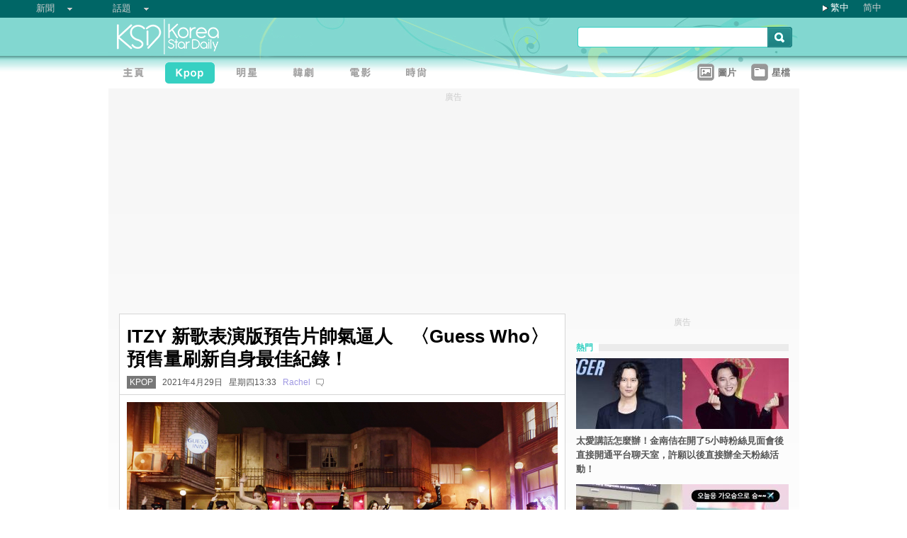

--- FILE ---
content_type: text/html;charset=utf-8
request_url: https://www.koreastardaily.com/tc/news/135172
body_size: 9591
content:
<!DOCTYPE html PUBLIC "-//W3C//DTD XHTML 1.0 Transitional//EN" "http://www.w3.org/TR/xhtml1/DTD/xhtml1-transitional.dtd">
<html xmlns="http://www.w3.org/1999/xhtml" xml:lang="zh-Hant" lang="zh-Hant" dir="ltr" xmlns:fb="http://ogp.me/ns/fb#">
<head prefix="og: http://ogp.me/ns# fb: http://ogp.me/ns/fb# article: http://ogp.me/ns/article#">
    <meta http-equiv="Content-Language" content="zh-Hant" />
    <meta http-equiv="Content-Type" content="text/html; charset=utf-8" />
    <title>ITZY 新歌表演版預告片帥氣逼人　〈Guess Who〉預售量刷新自身最佳紀錄！ - KSD 韓星網 (KPOP) </title>
    <meta name="description" content="ITZY 用心準備許久的最新專輯〈Guess Who〉即將在明天問世，MIDZY 們都預購了嗎？" />
    <meta name="keywords" content="ITZY" />
    <meta http-equiv="Pragma" content="no-cache" />
    <meta http-equiv="expires" content="Thu, 06 Dec 1997 13:00:00 GMT" />
    <meta http-equiv="refresh" content="600" />
    <meta property="fb:pages" content="150836420761" />
    <meta property="og:type" content="article"/>
    <meta property="og:title" content="ITZY 新歌表演版預告片帥氣逼人　〈Guess Who〉預售量刷新自身最佳紀錄！"/>
    <meta property="og:site_name" content="KSD 韓星網"/>
    <meta property="og:description" content="ITZY 用心準備許久的最新專輯〈Guess Who〉即將在明天問世，MIDZY 們都預購了嗎？"/>
    <meta property="og:image" content="https://a.ksd-i.com/a/2021-04-29/135172-904784.png"/>
    <meta property="og:url" content="https://www.koreastardaily.com/tc/news/135172"/>
    <meta name="robots" content="max-image-preview:large">
    <link rel="stylesheet" type="text/css" media="all" href="//a.ksd-i.com/css/ksd-2.2.6.min.css" />

    <!-- jQuery -->
    <script src="https://ajax.googleapis.com/ajax/libs/jquery/2.2.4/jquery.min.js"></script>

    <script src="//a.ksd-i.com/js/jquery.ksd-1.0.0.js" type="text/javascript"></script>

    <!--sticky -->
    <script type="text/javascript" src="//a.ksd-i.com/js/jquery.sticky.min.js"></script>

    <!-- fancybox -->
    <link rel="stylesheet" href="https://a.ksd-i.com/css/jquery.fancybox.3.1.20.min.css" />
    <style> .fancybox-container { z-index: 99999999; } </style>

    <script>
      // jQuery function calls
      $(function() {
        //$(".floater").floatingFixed({ 'padding': 80, 'rleft': -90, 'fleft': -562 });
        $('#gotoc1,#gotoc2').click(function(){
            $('html, body').animate({scrollTop: $("#comments").offset().top}, 500);
        });


      });
    </script>



<link rel="apple-touch-icon" sizes="180x180" href="//a.ksd-i.com/images/apple-touch-icon.png?v=Gv6xgg9MWb">
<link rel="icon" type="image/png" sizes="32x32" href="//a.ksd-i.com/images/favicon-32x32.png?v=Gv6xgg9MWb">
<link rel="icon" type="image/png" sizes="16x16" href="//a.ksd-i.com/images/favicon-16x16.png?v=Gv6xgg9MWb">
<link rel="manifest" href="/site.webmanifest?v=Gv6xgg9MWb">
<link rel="mask-icon" href="//a.ksd-i.com/images/safari-pinned-tab.svg?v=Gv6xgg9MWb" color="#40e0d0">
<link rel="shortcut icon" href="//a.ksd-i.com/images/favicon.ico?v=Gv6xgg9MWb">
<meta name="msapplication-TileColor" content="#00aba9">
<meta name="theme-color" content="#ffffff">

<script type="application/ld+json">
{
"@context": "http://schema.org",
"@type": "NewsArticle",
"mainEntityOfPage": "https://www.koreastardaily.com/tc/news/135172",
"headline": "ITZY 新歌表演版預告片帥氣逼人　〈Guess Who〉預售量刷新自身最佳紀錄！",
"image": [
  "https://a.ksd-i.com/a/2021-04-29/135172-904784.png"
],
"datePublished": "2021-04-29T13:33:00+08:00",
"dateModified": "2021-04-29T13:35:25+08:00",
"description": "ITZY 用心準備許久的最新專輯〈Guess Who〉即將在明天問世，MIDZY 們都預購了嗎？",
"author": {
  "@type": "Person",
  "name": "Rachel"
},
"publisher": {
  "@type": "Organization",
  "name": "KSD 韓星網",
  "logo": {
    "@type": "ImageObject",
    "url": "https://a.ksd-i.com/images/app-icon-192x192.png",
    "width": 192
  }
}
}
</script>
<script type="application/ld+json">
{
 "@context": "http://schema.org",
 "@type": "BreadcrumbList",
 "itemListElement":
 [
  {
   "@type": "ListItem",
   "position": 1,
   "item":
   {
    "@id": "https://www.koreastardaily.com",
    "name": "主頁"
    }
  },
  {
   "@type": "ListItem",
  "position": 2,
  "item":
   {
     "@id": "https://www.koreastardaily.com/tc/kpop",
     "name": "KPOP"
   }
  }
 ]
}
</script>

<link rel="alternate" type="application/rss+xml" title="ITZY 新歌表演版預告片帥氣逼人　〈Guess Who〉預售量刷新自身最佳紀錄！ - KSD 韓星網 (KPOP) " href="http://feed.koreastardaily.com/tc/news"/>
<link rel="alternate" href="https://www.koreastardaily.com/tc/news/135172" hreflang="x-default" />
<link rel="alternate" href="https://www.koreastardaily.com/sc/news/135172" hreflang="zh-Hans" />
<link rel="alternate" href="https://www.koreastardaily.com/tc/news/135172" hreflang="zh-Hant" />
<link rel="amphtml" href="https://www.koreastardaily.com/tc/amp/135172" />
<meta property="ia:markup_url_dev" content="">
    

    <script type="text/javascript">
        window.google_analytics_uacct = "UA-10924604-1";
    </script>

<script async='async' src='https://www.googletagservices.com/tag/js/gpt.js'></script>
<script>
  var googletag = googletag || {};
  googletag.cmd = googletag.cmd || [];
</script>
<script>
  googletag.cmd.push(function() {
googletag.defineSlot('/12897238/top_banner', [[728, 90], [970, 90], [970, 250]], 'div-gpt-ad-1366184678586-4').addService(googletag.pubads());
googletag.defineSlot('/12897238/mrec', [[300, 250], [300, 600]], 'div-gpt-ad-1366184678586-0').addService(googletag.pubads());
googletag.defineSlot('/12897238/2nd_mrec', [300, 250], 'div-gpt-ad-1368087819850-0').addService(googletag.pubads());
googletag.defineSlot('/12897238/floating_1x1_ros', [1, 1], 'div-gpt-ad-1388978134824-1').addService(googletag.pubads());
googletag.defineSlot('/12897238/native_video', [[1,1], [624, 351]], 'div-gpt-ad-1506065257752-0').addService(googletag.pubads());
googletag.defineSlot('/12897238/native_text_link', [[1, 1], 'fluid'], 'div-gpt-ad-1576663285717-0').addService(googletag.pubads())
.setTargeting("tags",["ITZY"])
.setTargeting("author", "Rachel")
.setTargeting("category", "kpop");
googletag.defineSlot('/12897238/native', ['fluid'], 'div-gpt-ad-1466671915318-0').addService(googletag.pubads());
googletag.pubads().enableSingleRequest();
googletag.pubads().collapseEmptyDivs();
googletag.enableServices();
  });
</script>


<!-- Begin comScore Tag -->
<script>
  var _comscore = _comscore || [];
  _comscore.push({ c1: "2", c2: "20014575" });
  (function() {
    var s = document.createElement("script"), el = document.getElementsByTagName("script")[0]; s.async = true;
    s.src = (document.location.protocol == "https:" ? "https://sb" : "http://b") + ".scorecardresearch.com/beacon.js";
    el.parentNode.insertBefore(s, el);
  })();
</script>
<noscript>
  <img src="http://b.scorecardresearch.com/p?c1=2&c2=20014575&cv=2.0&cj=1" />
</noscript>
<!-- End comScore Tag -->

<script async src="https://pagead2.googlesyndication.com/pagead/js/adsbygoogle.js?client=ca-pub-3262822889736522"
     crossorigin="anonymous"></script>

</head>

<body id="TOP" class="content "><!-- google_ad_section_start(name=main) -->
<div id="debug" style="position:fixed;top:150px;left:10px;"></div>


<div style="display:none" typeof="dcmitype:Text sioc:Post"
  xmlns:dcmitype="http://purl.org/dc/terms/DCMIType/"
  xmlns:media="http://search.yahoo.com/searchmonkey/media/"
  xmlns:rdfs="http://www.w3.org/2000/01/rdf-schema#"
>
<span rel="rdfs:seeAlso media:image">
    <img alt="ITZY 新歌表演版預告片帥氣逼人　〈Guess Who〉預售量刷新自身最佳紀錄！" src="https://a.ksd-i.com/a/2021-04-29/135172-904784.png"/>
</span>
</div>

<div id="fb-root"></div>
<script async defer crossorigin="anonymous" src="https://connect.facebook.net/zh_TW/sdk.js#xfbml=1&version=v12.0&appId=694211364011889&autoLogAppEvents=1" nonce="ZvqfvY0e"></script>
<div id="network-bar" class="yui-g">

<ul style="padding-left:0px;">
<li class="nav">

<ul class="hottopics">
<li class="expend">新聞   <ul class="shadow2">
<li><a href="/tc/kpop">KPOP</a></li>
<li><a href="/tc/celebs">明星</a></li>
<li><a href="/tc/drama">韓劇</a></li>
<li><a href="/tc/variety">綜藝</a></li>
<li><a href="/tc/movies">電影</a></li>
<li><a href="/tc/magazine">畫報</a></li>
<li><a href="/tc/coverage">專題</a></li>
<li><a href="/tc/beauty">Beauty</a></li>
<li><a href="/tc/life">生活</a></li>
<li><a href="/tc/travel">旅遊</a></li>
   </ul>
</li>
</ul>

</li>
<li class="nav">

<ul class="hottopics">
<li class="expend">話題   <ul class="shadow2">
<li><a href="/tc/tags/韓星來港活動">韓星來港活動</a></li>
<li><a href="/tc/tags/韓星來台活動">韓星來台活動</a></li>
<li><a href="/tc/topics/marketing">有獎活動</a></li>
   </ul>
</li>
</ul>

</li>
</ul>


<div id="lang-login" style="width:110px;">
<ul class="lang">
<li class="item arrow"><span><a href="/tc/news/135172">繁中</a></span></li>
<li class="item no-arrow"><a href="/sc/news/135172">简中</a></li>
<!-- <li class="item no-arrow"><a href="http://kpopfighting.com">Eng</a></li> -->
</ul>
</div>

</div><!--network-bar-->

<div id="header">
<div class="header-wrapper">
<div id="header-logo" class="yui-g">
<div id="header-logo-left" class="yui-u first">
<a href="/"><img src="//a.ksd-i.com/images/t.gif" width="300" height="55" border="0"></a>
</div>
<div id="header-logo-right" class="yui-u tright">
<form action="/tc/search" class="search-form" id="site-search" method="GET">
<input class="search-input" id="q" name="q" type="search"><input class="but" id="go" name="commit" type="submit" value="s">
</form>
<script>
   $("input#go").mouseover(function() {
        $(this).css({'background-position': '0px -29px'});
   }).mouseout(function(){
        $(this).css({'background-position': '0px 0px'});
   });
</script>
</div>
</div>
<div id="mainnav" class="yui-g" style="position:relative;">
<div id="mainnav-left" class="yui-u first">

<div id="menubar" class="mainmenu tc">
<ul>
<li><a title="主頁" id="mhome" href="/"><span></span></a></li>
<li><a title="KPOP" id="mkpop" href="/tc/kpop" rel="kpopmenu"><span class="on"></span></a></li>
<li><a title="明星" id="mcelebs" href="/tc/celebs" rel="celebsmenu"><span></span></a></li>
<li><a title="韓劇" id="mdrama" href="/tc/drama" rel="dramamenu"><span></span></a></li>
<li><a title="電影" id="mmovies" href="/tc/movies" rel="moviesmenu"><span></span></a></li>
<li><a title="畫報" id="mlifestyle" href="/tc/magazine" rel="lifestylemenu"><span></span></a></li>
</ul>
</div>

</div>
<div id="mainnav-right" class="yui-u">

<ul>
<li class="item"><a href="/tc/photo/list" title=""><div class="icon24 icon photo"></div><div class="text">圖片 
<!-- <span style="color:red;font-size:11px;font-weight:normal;">new</span> -->
</div></a></li>
<li class="item"><a href="/tc/profiles" title=""><div class="icon24 icon folder"></div><div class="text">星檔 </div></a></li>
</ul>

</div>
<div id="fansclub-container" class="shadow2">
    <div id="my-follow">
	<a class="icon16 reload" href="javascript:void(0);"></a>
	<h2>已追蹤的偶像</h2>
	<ul class="items"></ul>
	<div class="loading" style="display:none;"></div>
	<div class="bar-more" style="display:none;"><a href="javascript:return false;">更多<div class="expend"></div></a></div>
    </div>
</div>

</div><!-- mainnav -->
</div> 
</div><!-- header -->

<div id="doc-975" class="yui-t6">
    <div id="bd">
<style>
.centerAd {
  display: flex;
  justify-content: center;
  align-items: center;
  height: 280px;
}
</style>
<div style="text-align:center;font-size:.9em;color:#cccccc;line-height:2em;">廣告</div>
<div id="superAd" class="centerAd">

<!-- top_banner -->
<div id='div-gpt-ad-1366184678586-4'>
<script type='text/javascript'>
googletag.cmd.push(function() { googletag.display('div-gpt-ad-1366184678586-4'); });
</script>
</div>


</div>

        <div id="yui-main">
            <div class="yui-b bd-main">


                <div id="content-title">     
                		<h1>ITZY 新歌表演版預告片帥氣逼人　〈Guess Who〉預售量刷新自身最佳紀錄！  </h1>
                		<h2><span style='background-color:#777;padding:2px 4px;'><a href="/tc/kpop" style='color:#fff;text-decoration:none;'>KPOP</a></span> &nbsp; 2021年4月29日 &nbsp; 星期四13:33 &nbsp; <a class="author-link" href="/tc/author/Rachel">Rachel</a>  &nbsp;
<span class="comm"><a id="gotoc1" class="comm" href="javascript:void(0);""><span id="totalc" class="comments_total" data-href="https://www.koreastardaily.com/tc/news/135172">
</span></a></span>

<script>
//$(document).ready(function($) {
    //$('#totalc').commentstotal({replacement: 'comments_total'});
//});
</script>

</h2>

                </div><!--/content-title-->

<style>
#content-title h1 {
   font-size: 2em;
}
#content-body p {
   font-size: 1.3em;
   margin-bottom: 1.8em;
   line-height: 1.8em;
}
#content-body p img {
   width: 480px;
   max-width: 480px;
   display: block;
   margin: .5em auto;
}
#content-body p iframe {
   /*width: 100%;*/
   margin: .5em 0;
}
#content-body .caption {
   font-size: .8em;
   color: grey;
   display: block;
   margin-top: .5em;
   text-align: center;
   line-height: 1.5em;
}

.instagram-media, .twitter-tweet {
  margin: 0 auto!important;
}


</style>
                <div id="content-body" class=""> 
<p>
<a data-fancybox="images" data-caption="ITZY 新歌表演版預告片帥氣逼人　〈Guess Who〉預售量刷新自身最佳紀錄！" href="https://a.ksd-i.com/a/2021-04-29/135172-904784.png">
	<img style="max-width:100%;width:100%;margin:0 auto;" src="https://a.ksd-i.com/a/2021-04-29/135172-904784.png" title="ITZY 新歌表演版預告片帥氣逼人　〈Guess Who〉預售量刷新自身最佳紀錄！" alt="" width="1200" heigh="630"></a>
<span class="caption">ITZY 新歌表演版預告片帥氣逼人　〈Guess Who〉預售量刷新自身最佳紀錄！</span>
</p>

<p class="content-body-summary">ITZY 用心準備許久的最新專輯〈Guess Who〉即將在明天問世，MIDZY 們都預購了嗎？</p>

<p>JYP Entertainment 今天（29 日）上午公開了 ITZY 第四張迷你專輯〈Guess Who〉主打歌 “Ma.Fi.A In the morning” 的表演版預告片，直接大方地釋出一大段副歌和舞蹈亮點；搭配搶先公開的 MV 預告片一起欣賞，讓全球粉絲越來越等不及看見完整影片。<br/><iframe width="560" height="315" src="https://www.youtube.com/embed/qKJlkvg76lc" title="YouTube video player" frameborder="0" allow="accelerometer; autoplay; clipboard-write; encrypted-media; gyroscope; picture-in-picture" allowfullscreen></iframe></p>
<!-- /12897238/native_video -->
<div id='div-gpt-ad-1506065257752-0'>
<script>
googletag.cmd.push(function() { googletag.display('div-gpt-ad-1506065257752-0'); });
</script>
</div>
<p><iframe width="560" height="315" src="https://www.youtube.com/embed/yfy7M5eG1HI" title="YouTube video player" frameborder="0" allow="accelerometer; autoplay; clipboard-write; encrypted-media; gyroscope; picture-in-picture" allowfullscreen></iframe></p>
<p>在這同時，〈Guess Who〉的預售量已經突破了 26 萬張，除了遠遠超過前作〈Not Shy〉外，也是 ITZY 出道兩年多來的最佳紀錄，顯示出大家對她們的熱烈期待。</p>
<p>ITZY 將於 30 日中午 12 點（韓國時間）在線上舉行發表會，搶先公開表演最新主打歌和 “Sorry not Sorry” 等新歌，並於一小時後正式發行〈Guess Who〉。在當天晚上，ITZY 也會立刻登上 KBS 2TV《Music Bank》帶來回歸表演！</p>
<p><a data-fancybox="images" data-caption="ITZY 新歌表演版預告片帥氣逼人　〈Guess Who〉預售量刷新自身最佳紀錄！" href="https://a.ksd-i.com/a/2021-04-29/135172-904783.jpeg"><img src="https://a.ksd-i.com/s/480x_86400_7a77baaef133a37fc228f808e6d79ae1/static.koreastardaily.com/2021-04-29/135172-904783.jpeg"></a><span class="caption">ITZY 新歌表演版預告片帥氣逼人　〈Guess Who〉預售量刷新自身最佳紀錄！</span></p>
<p><br/>（照片或影片來源：JYP Entertainment）</p>
<!-- /12897238/native_text_link -->
<div id='div-gpt-ad-1576663285717-0' style="margin-bottom:2em;">
  <script>
    googletag.cmd.push(function() { googletag.display('div-gpt-ad-1576663285717-0'); });
  </script>
</div>


<p class="copyright" style="margin-top:2em;margin-bottom:2em;"><a style="font-size:1em;" href="/tc/author/Rachel">Rachel@KSD / 非得本站書面同意 請勿抄襲、轉載、改寫或引述本站內容。如有違者，本站將予以追究</a></p>

<div id="belowcomment" style="height:550px;width:336px;margin:0 auto;text-align:center;padding-bottom:3em;">
<span style="display:block;padding:.5em;font-size:1em;color:#cccccc;">廣告</span>
<!-- lrec bottom -->
<ins class="adsbygoogle"
     style="display:block"
     data-ad-client="ca-pub-3262822889736522"
     data-ad-slot="7792052201"
     data-ad-format="auto"
     data-full-width-responsive="true"></ins>
<script>
     (adsbygoogle = window.adsbygoogle || []).push({});
</script>
</div>


<div style="margin-bottom:1em;">

<fb:like href="https://www.koreastardaily.com/tc/news/135172" layout="standard" action="like" show_faces="true" share="true"></fb:like>

<!-- <script type="text/javascript" src="//s7.addthis.com/js/300/addthis_widget.js#pubid=ra-5976cbd9ca3a6157"></script> -->

<div class="a2a_kit a2a_kit_size_32 a2a_default_style">
<!-- <a class="a2a_button_facebook a2a_counter"></a> -->
<a class="a2a_button_facebook"></a>
<a class="a2a_button_twitter"></a>
<a class="a2a_button_line"></a>
<a class="a2a_button_whatsapp"></a>
<!-- <a class="a2a_button_sina_weibo"></a> -->
<a class="a2a_button_copy_link"></a>
<a class="a2a_dd" href="https://www.addtoany.com/share"></a>
</div>
<script>
var a2a_config = a2a_config || {};
a2a_config.onclick = 1;
a2a_config.counts = { recover_protocol: 'http' };
</script>
</div>

<div id="content-tags" class="shadow1" style="margin-bottom:20px;">
<ul>
<li class="first">標籤 : </li>
<li><a href='/tc/tags/ITZY'>ITZY</a></li></ul>
</div><!--/content-tags-->

<span class="comm">相關新聞</span>
<div id="content-related-list">
<div class="leftdiv_">
<ul>
<li class="first" style="margin-bottom:8px;">
<a href="/tc/news/161214"  title="ITZY 2026首登高雄！第三次世巡「TUNNEL VISION」還有香港、墨爾本等地">
<span>ITZY 2026首登高雄！第三次世巡「TUNNEL VISION」還有香港、墨爾本等地</span>
</a>
</li>
<li style="margin-bottom:8px;">
<a href="/tc/news/160714"  title="【多圖】紅衣少女駕到！ITZY Lia甜美造型飛上海，開啟海外行程">
<span>【多圖】紅衣少女駕到！ITZY Lia甜美造型飛上海，開啟海外行程</span>
</a>
</li>
<li style="margin-bottom:8px;">
<a href="/tc/news/160295"  title="禮志出席品牌活動！ITZY接下來行程滿滿：11月10日發行新專輯，明年2月舉行演唱會！">
<span>禮志出席品牌活動！ITZY接下來行程滿滿：11月10日發行新專輯，明年2月舉行演唱會！</span>
</a>
</li>
</ul>
</div>

<!-- <div class="rightdiv"> -->
<!-- </div> -->
</div><!--/content-related-->


                </div><!--/content-body-->
<!-- /12897238/native -->
<div id='div-gpt-ad-1466671915318-0'>
<script type='text/javascript'>
googletag.cmd.push(function() { googletag.display('div-gpt-ad-1466671915318-0'); });
</script>
</div>




<div id="_popIn_recommend"></div>
<script type="text/javascript">

    var _pop = _pop || [];
    _pop.push(["_set_read_categoryName","kpop"]);
    _pop.push(["_set_read_customField","Rachel"]);

    (function() {
        var pa = document.createElement('script'); pa.type = 'text/javascript'; pa.charset = "utf-8"; pa.async = true;
        pa.src = window.location.protocol + "//api.popin.cc/searchbox/ksd_tw.js";
        var s = document.getElementsByTagName('script')[0]; s.parentNode.insertBefore(pa, s);
    })(); 
</script>

<a id="comments" name="comments"></a>



<!-- facebook comment box -->

<div style="margin-top:20px;">
<span class="comm">留言/評論</span>

<div class="content-comments">
<div class="fb-comments" data-href="https://www.koreastardaily.com/tc/news/135172" data-width="630" data-numposts="5"></div>
</div>

</div>



<div id="content-prevnext" class="yui-g">
<div class="yui-u first">
<div>
<a class="prevnext-link" onclick="javascript:pageTracker._trackPageview('/prevLink')" href='/tc/news/135168'/>
← 上一則</a>
</div>
</div>
<div class="yui-u tright">
<div>
<a class="prevnext-link" onclick="javascript:pageTracker._trackPageview('/nextLink')" href='/tc/news/135174'/>
下一則 →
</a>
</div>
</div>
</div><!--/prevnext-->

            </div><!--/bd-main-->
        </div><!--/yui-main-->
    
       <div id="sidebar" class="yui-b">
<style>
        section {
            display: block;
        }
        .sticky {
            position: -webkit-sticky;
            position: sticky;
            top: 0;
            padding: 0em;
        }
</style>
<script>
        $(document).ready(function(){
            //var h1 = $('#page1').height();
            //var h0 = $('#content-body').height();
            //$('#page1-margin').height(500);
        });
</script>
    <section>
        <div id="page1" class="xxxsticky" style="top:10px;">
<div id="mrecAd" style="margin-bottom:20px;">

<div style="text-align:center;font-size:.9em;color:#cccccc;line-height:2em;">廣告</div>


<!-- mrec -->
<div id='div-gpt-ad-1366184678586-0' style="width:300px;min-height:250px;margin-bottom:10px;">
<script type='text/javascript'>
googletag.cmd.push(function() { googletag.display('div-gpt-ad-1366184678586-0'); });
</script>
</div>



</div>
<h1 class="bar"><span class="white">熱門</span></h1>
<style>

#mod-buzz li {
     margin-bottom: 5px;
}

#mod-buzz .image img {
     width: 300px;
     height: 100px;
}

#mod-buzz h4 a {
    display: block;
    padding: .5em .5em .5em 0;
    text-decoration: none;
    color: #555;
    font-weight: bold;
    line-height: 1.6em;
}

#mod-buzz h4 a:hover {
    text-decoration: underline;
}


</style>
<div id="mod-buzz" class="btn">
<ul>
   <li>
        <div class="image"><a href="/tc/news/161460"><img src="https://a.ksd-i.com/s/300*100l_86400_2933515ce8d15ca7b942a821056f026d/static.koreastardaily.com/2026-01-22/161460-1050223.jpg" border="0"></a>
        <h4><a href="/tc/news/161460">太愛講話怎麼辦！金南佶在開了5小時粉絲見面會後直接開通平台聊天室，許願以後直接辦全天粉絲活動！</a></h4>
	</div>
   </li>
   <li>
        <div class="image"><a href="/tc/news/161459"><img src="https://a.ksd-i.com/s/300*100l_86400_4990b8dde76b1eaa3f5ee6480aabe0df/static.koreastardaily.com/2026-01-22/161459-1050218.jpg" border="0"></a>
        <h4><a href="/tc/news/161459">小港機場直擊！Super Junior高雄落地，利特粉紫色大衣喊熱：早知道就帶高爾夫球桿</a></h4>
	</div>
   </li>
   <li>
        <div class="image"><a href="/tc/news/161458"><img src="https://a.ksd-i.com/s/300*100l_86400_18b82a168c86d2271dd0d4decb7727f2/static.koreastardaily.com/2026-01-22/161458-1050207.jpg" border="0"></a>
        <h4><a href="/tc/news/161458">Super Junior《Super Show 10》安可場確定！「將在首爾華麗結束20週年巡演」</a></h4>
	</div>
   </li>
</ul>

</div><!-- /mod-buzz -->
	</div>
	 <div id="page1-margin" style="margin-bottom:10px;"></div>
    </section>
<div id="sticker">
<div style="text-align:center;font-size:.9em;color:#cccccc;line-height:2em;">廣告</div>
<!-- sticky-mrec -->
<ins class="adsbygoogle"
     style="display:inline-block;width:300px;height:250px"
     data-ad-client="ca-pub-3262822889736522"
     data-ad-slot="3859300074"></ins>


<style>
#sidebar-bottom-sub {
   margin-top: 30px;

}
#sidebar-bottom-sub .download {
   height: 40px;
   margin-bottom: 20px;
}
#sidebar-bottom-sub .download .left {
   display: inline-block;
   width: 145px;
}
#sidebar-bottom-sub .download .right {
   float: right;
   display: inline-block;
   width: 150px;
   text-align: right;
}
#sidebar-bottom-sub .hd {
   margin-bottom: 8px;
   font-size: 14px;
   color: #ddd;
}
</style>
<div id="sidebar-bottom-sub">
<h4 class="hd">下載KSD App</h4>
<div class="download">
<div class="left">
<a target="_blank" href="https://play.google.com/store/apps/details?id=com.koreastardaily.apps.android.media"><img src="https://a.ksd-i.com/images/google-play-badge.svg"></a>
</div>
<div class="right">
<a target="_blank" href="https://itunes.apple.com/app/id502735061"><img src="https://a.ksd-i.com/images/app-store-badge.svg"></a>
</div>
</div>
</div><!--/sidebar-bottom-sub-->

</div><!--/sticker-->

<script>
(adsbygoogle = window.adsbygoogle || []).push({});
</script>

<script>
//$("#sticker").sticky({topSpacing:10});
</script>

</div><!--/sidebar-->
    
    </div><!--/bd-->

    <div id="ft">

<div id="content-nav">
<a href="/">主頁</a> &raquo; 
<a href="/tc/kpop">KPOP</a> &raquo; 
ITZY 新歌表演版預告片帥氣逼人　〈Guess Who〉預售量刷新自身最佳紀錄！</div>

    </div><!--/ft-->

<script src="https://a.ksd-i.com/js/jquery.fancybox.3.1.20.min.js"></script>

<script>
$(document).ready(function() {

    //var $allVideos = $("iframe[src*='//www.facebook.com/plugins/video'], iframe[src*='//player.vimeo.com'], iframe[src*='//www.youtube.com'], object, embed"),
    var $allVideos = $("#content-body iframe, #content-body object, #content-body embed"),
    $fluidEl = $("#content-body");

        $allVideos.each(function() {
          $(this).attr('data-aspectRatio', this.height / this.width).removeAttr('height').removeAttr('width');
        });

        $(window).resize(function() {

          var newWidth = $fluidEl.width();
          $allVideos.each(function() {

            var $el = $(this);
            $el
                .width(newWidth)
                .height(newWidth * $el.attr('data-aspectRatio'));

          });

        }).resize();

});
</script>

<style>
#page-ft {
    border-top: 1px solid lightgrey;
    padding-top:10px;
    padding-bottom:20px;
}

#page-ft .copy {
    color: #999;
    display: inline-block;
    padding-bottom: 10px;
    padding-right: 20px;
}

#page-ft .link {
    color: #999;
    text-decoration: none;
    display: inline-block;
    padding-right: 10px;
}
#page-ft .follow {
    display: inline-block;
    float: right;
}
</style>

	<div id="page-ft">
<span class="copy">&copy 2026 KSD韓星網 版權所有 不得轉載.</span>
<a class="link" href="https://about.koreastardaily.com">關於我們</a>
<a class="link" href="https://about.koreastardaily.com/t-and-c">免責聲明</a>
<a class="link" href="https://about.koreastardaily.com/privacy-policy">私隱政策</a>
<a class="link" href="https://about.koreastardaily.com/advertising">廣告查詢</a>
<a class="link" href="https://about.koreastardaily.com/recruit">招募寫手</a>
<div class="follow">
<div class="a2a_kit a2a_kit_size_24 a2a_default_style a2a_follow"  data-a2a-icon-color="lightgrey">
    <a class="a2a_button_facebook" data-a2a-follow="koreastardaily"></a>
    <a class="a2a_button_instagram" data-a2a-follow="koreastardaily"></a>
    <a class="a2a_button_youtube" href="https://www.youtube.com/c/Koreastardaily"></a>
    <a class="a2a_button_twitter" data-a2a-follow="koreastardaily"></a>
    <!-- <a class="a2a_button_sina_weibo" href="https://www.weibo.com/koreastardaily"></a> -->
    <a class="a2a_button_feed" href="http://feed.koreastardaily.com/tc"></a>
</div>
	</div><!--/page-ft-->
</div><!--/doc2-->



<!-- social button -->
<script async src="https://static.addtoany.com/menu/page.js"></script>
<script>
var a2a_config = a2a_config || {};
a2a_config.locale = "zh-TW";
a2a_config.thanks = {
    postShare: true,
    ad: '<ins class=\"adsbygoogle\"\
             style=\"display:inline-block;width:300px;height:250px\"\
             data-ad-client=\"ca-pub-3262822889736522\"\
             data-ad-slot=\"9797373328\"></ins>\
        <\script>\
        (adsbygoogle = window.adsbygoogle || []).push({});\
        <\/script>'
};
a2a_config.color_main = "D7E5ED";
a2a_config.color_border = "40e0d0";
a2a_config.color_link_text = "333333";
a2a_config.color_link_text_hover = "333333";
a2a_config.track_links = 'ga';
</script>

<!-- Start of eXelate Tag -->
<script type="text/javascript">
window.xl8_config =
{ "p": 1562, "g": 1 }
var xl8_script = document.createElement("script");
xl8_script.src = "https://cdn.exelator.com/build/static.min.js";
xl8_script.type = "text/javascript";
xl8_script.async = true;
document.body.appendChild(xl8_script);
</script>
<!-- End of eXelate Tag -->



<!-- floating_1x1_ros -->
<div id='div-gpt-ad-1388978134824-1' style='width:1px; height:1px;'>
<script type='text/javascript'>
googletag.cmd.push(function() { googletag.display('div-gpt-ad-1388978134824-1'); });
</script>
</div>



<!-- google_ad_section_end --> </body>
</html>
<!-- www.koreastardaily.com, 2026-01-22-18-51-43 -->
<!-- 470 -->

--- FILE ---
content_type: text/html; charset=utf-8
request_url: https://www.google.com/recaptcha/api2/aframe
body_size: 267
content:
<!DOCTYPE HTML><html><head><meta http-equiv="content-type" content="text/html; charset=UTF-8"></head><body><script nonce="MFRNjsNbS7K0N0sAhn2z7w">/** Anti-fraud and anti-abuse applications only. See google.com/recaptcha */ try{var clients={'sodar':'https://pagead2.googlesyndication.com/pagead/sodar?'};window.addEventListener("message",function(a){try{if(a.source===window.parent){var b=JSON.parse(a.data);var c=clients[b['id']];if(c){var d=document.createElement('img');d.src=c+b['params']+'&rc='+(localStorage.getItem("rc::a")?sessionStorage.getItem("rc::b"):"");window.document.body.appendChild(d);sessionStorage.setItem("rc::e",parseInt(sessionStorage.getItem("rc::e")||0)+1);localStorage.setItem("rc::h",'1769079111416');}}}catch(b){}});window.parent.postMessage("_grecaptcha_ready", "*");}catch(b){}</script></body></html>

--- FILE ---
content_type: application/x-javascript;charset=UTF-8
request_url: https://mydmp.exelator.com/on-site-tag-load/?p=1562&g=1&j=d
body_size: 137
content:
var xl8image = document.createElement("img"); xl8image.src = "https://load77.exelator.com/pixel.gif"; xl8image.width="0"; xl8image.height="0";xl8image.style="display: none;"; document.body.appendChild(xl8image);

--- FILE ---
content_type: application/javascript; charset=utf-8
request_url: https://fundingchoicesmessages.google.com/f/AGSKWxWfbAB220yXktZ8YKXwRtwET4Cy9qxD6-DWRV1PTwOeAzYcxWQdMTb_XAf_lpknmkT7z-QZ_7V3_gkeV69cksOcK5i-DlSJKt8i9PBVOXm020swelcb4nwAT4TpaWAohYe0T_ujHuDgqNi3--RApHHLWkixwe0HFwCNnqY25bKkH3WtAAOQnvAzCEIu/_/adv-ext-.pl/ads//adenc_/adyard300./spo_show.asp?
body_size: -1289
content:
window['c9fcd99f-7d73-425b-b365-91659a5d1952'] = true;

--- FILE ---
content_type: application/javascript;charset=UTF-8
request_url: https://tw.popin.cc/popin_discovery/recommend?mode=new&url=https%3A%2F%2Fwww.koreastardaily.com%2Ftc%2Fnews%2F135172&&device=pc&media=www.koreastardaily.com&extra=mac&agency=bfm&topn=50&ad=20&r_category=all&country=tw&redirect=true&channel=country_tw&infinite=ksd_tw&infinite_domain=www.koreastardaily.com&uid=96aafdeecb9130b25ac1769079106492&info=eyJ1c2VyX3RkX29zIjoiTWFjIiwidXNlcl90ZF9vc192ZXJzaW9uIjoiMTAuMTUuNyIsInVzZXJfdGRfYnJvd3NlciI6IkNocm9tZSIsInVzZXJfdGRfYnJvd3Nlcl92ZXJzaW9uIjoiMTMxLjAuMCIsInVzZXJfdGRfc2NyZWVuIjoiMTI4MHg3MjAiLCJ1c2VyX3RkX3ZpZXdwb3J0IjoiMTI4MHg3MjAiLCJ1c2VyX3RkX3VzZXJfYWdlbnQiOiJNb3ppbGxhLzUuMCAoTWFjaW50b3NoOyBJbnRlbCBNYWMgT1MgWCAxMF8xNV83KSBBcHBsZVdlYktpdC81MzcuMzYgKEtIVE1MLCBsaWtlIEdlY2tvKSBDaHJvbWUvMTMxLjAuMC4wIFNhZmFyaS81MzcuMzY7IENsYXVkZUJvdC8xLjA7ICtjbGF1ZGVib3RAYW50aHJvcGljLmNvbSkiLCJ1c2VyX3RkX3JlZmVycmVyIjoiIiwidXNlcl90ZF9wYXRoIjoiL3RjL25ld3MvMTM1MTcyIiwidXNlcl90ZF9jaGFyc2V0IjoidXRmLTgiLCJ1c2VyX3RkX2xhbmd1YWdlIjoiZW4tdXNAcG9zaXgiLCJ1c2VyX3RkX2NvbG9yIjoiMjQtYml0IiwidXNlcl90ZF90aXRsZSI6IklUWlklMjAlRTYlOTYlQjAlRTYlQUQlOEMlRTglQTElQTglRTYlQkMlOTQlRTclODklODglRTklQTAlOTAlRTUlOTElOEElRTclODklODclRTUlQjglQTUlRTYlQjAlQTMlRTklODAlQkMlRTQlQkElQkElRTMlODAlODAlRTMlODAlODhHdWVzcyUyMFdobyVFMyU4MCU4OSVFOSVBMCU5MCVFNSU5NCVBRSVFOSU4NyU4RiVFNSU4OCVCNyVFNiU5NiVCMCVFOCU4NyVBQSVFOCVCQSVBQiVFNiU5QyU4MCVFNCVCRCVCMyVFNyVCNCU4MCVFOSU4QyU4NCVFRiVCQyU4MSUyMC0lMjBLU0QlMjAlRTklOUYlOTMlRTYlOTglOUYlRTclQjYlQjIlMjAoS1BPUCkiLCJ1c2VyX3RkX3VybCI6Imh0dHBzOi8vd3d3LmtvcmVhc3RhcmRhaWx5LmNvbS90Yy9uZXdzLzEzNTE3MiIsInVzZXJfdGRfcGxhdGZvcm0iOiJMaW51eCB4ODZfNjQiLCJ1c2VyX3RkX2hvc3QiOiJ3d3cua29yZWFzdGFyZGFpbHkuY29tIiwidXNlcl9kZXZpY2UiOiJwYyIsInVzZXJfdGltZSI6MTc2OTA3OTEwNjQ5NCwiZnJ1aXRfYm94X3Bvc2l0aW9uIjoiIiwiZnJ1aXRfc3R5bGUiOiIifQ==&alg=ltr&callback=_p6_a0e5952c17ba
body_size: 18098
content:
_p6_a0e5952c17ba({"author_name":"Rachel","image":"bac3220215a57ae22a7d6d1021c233f4.jpg","common_category":["business","entertainment"],"image_url":"https://a.ksd-i.com/a/2021-04-29/135172-904784.png","title":"ITZY 新歌表演版預告片帥氣逼人　〈Guess Who〉預售量刷新自身最佳紀錄！","category":"KPOP","keyword":[],"url":"https://www.koreastardaily.com/tc/news/135172","pubdate":"202104290000000000","related":[],"hot":[{"url":"https://traffic.popin.cc/redirect/discovery?url=https%3A%2F%2Fwww.koreastardaily.com%2Ftc%2Fnews%2F161435","title":"Rain台灣演唱會搞笑跺腳，背後竟是場誤會！Rain繁體中文暖道歉聽障粉絲","image":"4f9f022194236b43a9149cc12ae95926.jpg","pubdate":"202601210000000000","category":"KPOP","common_category":["entertainment","social"],"image_url":"https://a.ksd-i.com/a/2026-01-21/161435-1050088.jpg","img_chine_url":"4f9f022194236b43a9149cc12ae95926_160.jpg","task":"koreastardaily_task","safe_text":false,"tag":"go_cluster","author_name":"草莓","score":6,"origin_url":"https://www.koreastardaily.com/tc/news/161435"},{"url":"https://traffic.popin.cc/redirect/discovery?url=https%3A%2F%2Fwww.koreastardaily.com%2Ftc%2Fnews%2F161369","title":"別忘了Apink是史上女團單曲最多一位紀錄者！15週年再奪一位，全員實力派開全麥高音狂飆！","image":"131160083428817c7fa7b81ddb89b597.jpg","pubdate":"202601160000000000","category":"KPOP","common_category":["fashion","trip"],"image_url":"https://a.ksd-i.com/a/2026-01-16/161369-1049665.jpg","img_chine_url":"131160083428817c7fa7b81ddb89b597_160.jpg","task":"koreastardaily_task","safe_text":true,"tag":"go_cluster","author_name":"草莓","score":1,"origin_url":"https://www.koreastardaily.com/tc/news/161369"},{"url":"https://traffic.popin.cc/redirect/discovery?url=https%3A%2F%2Fwww.koreastardaily.com%2Ftc%2Fnews%2F161403","title":"世界彈回來了！BTS 擬於「首爾心臟」光化門廣場舉辦免費回歸秀，正規五輯《阿里郎》首度合體、2萬名幸運兒可入場！","image":"7b7ced2d81e59be3dc788134750709eb.jpg","pubdate":"202601190000000000","category":"KPOP","common_category":["lifestyle","social"],"image_url":"https://a.ksd-i.com/a/2026-01-19/161403-1049892.jpg","img_chine_url":"7b7ced2d81e59be3dc788134750709eb_160.jpg","task":"koreastardaily_task","safe_text":true,"tag":"go_cluster","author_name":"Sani","score":1,"origin_url":"https://www.koreastardaily.com/tc/news/161403"},{"url":"https://traffic.popin.cc/redirect/discovery?url=https%3A%2F%2Fwww.koreastardaily.com%2Ftc%2Fnews%2F161414","title":"繼韓國和中國，SUPER JUNIOR 20週年特展「SUPER RECORDS」終於來到台灣！","image":"425f42d832abf2a44a43b2b927565a44.jpg","pubdate":"202601190000000000","category":"KPOP","common_category":["business","digital"],"image_url":"https://a.ksd-i.com/a/2026-01-19/161414-1049956.jpg","img_chine_url":"425f42d832abf2a44a43b2b927565a44_160.jpg","task":"koreastardaily_task","safe_text":true,"tag":"go_cluster","author_name":"草莓","score":1,"origin_url":"https://www.koreastardaily.com/tc/news/161414"},{"url":"https://traffic.popin.cc/redirect/discovery?url=https%3A%2F%2Fwww.koreastardaily.com%2Ftc%2Fnews%2F160803","title":"MAMAMOO玟星親錄影片問候粉絲  12.14澳門演唱會加碼粉絲福利","image":"92d7bc8ee1426863439409a3b70f56c3.jpg","pubdate":"202512140000000000","category":"KPOP","common_category":["trip","sports"],"image_url":"https://a.ksd-i.com/a/2025-12-04/160803-1046186.jpeg","img_chine_url":"92d7bc8ee1426863439409a3b70f56c3_160.jpg","task":"koreastardaily_task","safe_text":true,"tag":"go_cluster","author_name":"Lancy","score":1,"origin_url":"https://www.koreastardaily.com/tc/news/160803"}],"share":0,"pop":[],"ad":[{"_id":"661e6535324ed172b08b4568","dsp":"appier","title":"當年的楓之谷回來了 楓之谷世界","image":"https://cr.adsappier.com/i/ff142eb5-c796-4d40-a946-c00ca6993733/Rne4pOE_1751451124241_0.jpeg","origin_url":"https://tw.c.appier.net/xclk?bidobjid=PsE2LbU4C_iWguEZQwFyaQ&cid=UT1gSoEXQL-tBE-pl1JEBQ&crid=tIdJ-wVKQkKNE7sonMbilA&crpid=g6KLTkf-SnC3n-fZsUAPwQ&soid=WYaH&partner_id=0ZbOxc8zecjd&bx=Cylxwnu_oqoxKqfP20uxorfx70uz7q6QK4lqU1u_uYWBZYiNZDtNZYtNc8VzKY7BUnu-uYgWJ4u_74x1wHTRuqayK4lBZyu_uYsNwyu-uYsBuqa1ord1K4lBZDw121uVo4QV7nQDKqd1eM&ui=CylYc8Myuqa1oyQV70M9oqdsKqGDo0a_ord1eM&consent=1&ddhh=oquWo6","url":"https://a.popin.cc/popin_redirect/redirect?lp=https%3A%2F%2Ftw.c.appier.net%2Fxclk%3Fbidobjid%3DPsE2LbU4C_iWguEZQwFyaQ%26cid%3DUT1gSoEXQL-tBE-pl1JEBQ%26crid%3DtIdJ-wVKQkKNE7sonMbilA%26crpid%3Dg6KLTkf-SnC3n-fZsUAPwQ%26soid%3DWYaH%26partner_id%3D0ZbOxc8zecjd%26bx%3DCylxwnu_oqoxKqfP20uxorfx70uz7q6QK4lqU1u_uYWBZYiNZDtNZYtNc8VzKY7BUnu-uYgWJ4u_74x1wHTRuqayK4lBZyu_uYsNwyu-uYsBuqa1ord1K4lBZDw121uVo4QV7nQDKqd1eM%26ui%3DCylYc8Myuqa1oyQV70M9oqdsKqGDo0a_ord1eM%26consent%3D1%26ddhh%3DoquWo6&data=[base64]&token=2207b65167ff733c1a1c&t=1769079107954&uid=96aafdeecb9130b25ac1769079106492&crypto=rizZwvwSOfKB74AR14izcVqXM10feUntGPXGclCPliQ=","imp":"https://a.popin.cc/popin_redirect/redirect?lp=&data=[base64]&token=2207b65167ff733c1a1c&t=1769079107954&uid=96aafdeecb9130b25ac1769079106492&type=imp","media":"Maplestory Worlds","campaign":"661e62fd324ed12b388b4567","nid":"661e6535324ed172b08b4568","imptrackers":["https://ss-jp2.appiersig.com/winshowimg?bidobjid=PsE2LbU4C_iWguEZQwFyaQ&cid=UT1gSoEXQL-tBE-pl1JEBQ&crid=tIdJ-wVKQkKNE7sonMbilA&crpid=g6KLTkf-SnC3n-fZsUAPwQ&soid=WYaH&partner_id=0ZbOxc8zecjd&bx=Cylxwnu_oqoxKqfP20uxorfx70uz7q6QK4lqU1u_uYWBZYiNZDtNZYtNc8VzKY7BUnu-uYgWJ4u_74x1wHTRuqayK4lBZyu_uYsNwyu-uYsBuqa1ord1K4lBZDw121uVo4QV7nQDKqd1eM&ui=CylYc8Myuqa1oyQV70M9oqdsKqGDo0a_ord1eM&consent=1&ddhh=oquWo6&price=0.023093820190429687","https://vst.c.appier.net/w?cid=UT1gSoEXQL-tBE-pl1JEBQ&crid=tIdJ-wVKQkKNE7sonMbilA&crpid=g6KLTkf-SnC3n-fZsUAPwQ&bidobjid=PsE2LbU4C_iWguEZQwFyaQ&partner_id=0ZbOxc8zecjd&tracking_ns=622d4f6d43bf814&consent=1&w=1","https://gocm.c.appier.net/popin","https://abr.ge/@maplestoryworlds/appier?ad_creative=gl_artale_upd_wolmyopq&ad_group=appier_broad&ad_id=&campaign=1-1_gl_tw_250424&campaign_id=&click_id=UT1gSoEXQL-tBE-pl1JEBQ.PsE2LbU4C_iWguEZQwFyaQ&content=pc_tw&routing_short_id=c2scrk&sub_id=appier_broad&term=gl_artale_upd_wolmyopq&tracking_template_id=8401036b5b450b109782956327e3f443&ad_type=view&_atrk_c=UT1gSoEXQL-tBE-pl1JEBQ&_atrk_cr=tIdJ-wVKQkKNE7sonMbilA&_atrk_pt=0ZbOxc8zecjd&_atrk_bi=PsE2LbU4C_iWguEZQwFyaQ&_atrk_f=${appierfsk}","https://mt-usw.appiersig.com/event?bidobjid=PsE2LbU4C_iWguEZQwFyaQ&cid=UT1gSoEXQL-tBE-pl1JEBQ&oid=TbOw08gTQ3SyhML0FPS_pA&partner_id=0ZbOxc8zecjd&s2s=0&event=show&loc=show&dm=&osv=10.15.7.0&adj=0&cn=0cmOy38SPJbSy3bSEULf9wmOW&url=[base64]"],"clicktrackers":[],"score":7.066102370149957E-4,"score2":7.066102370149957E-4,"privacy":"","image_fit":true},{"_id":"496800436","title":"2026美肌新趨勢「外泌體＋矽谷電波X」聯手，開啟高階養膚新世代","image":"https://imageaws.popin.cc/ML/10f03ededc70e4070459041fa5089738.png","origin_url":"","url":"https://trace.popin.cc/ju/ic?tn=6e22bb022cd37340eb88f5c2f2512e40&trackingid=df8572f61b08852f27c98709254a68e8&acid=24961&data=[base64]&uid=96aafdeecb9130b25ac1769079106492&mguid=&gprice=l_4KS1X2nf5wINcfiWZAodm7vv6kLP1nfXxodlbAbjg&pb=d","imp":"","media":"矽谷電波X","campaign":"4299028","nid":"496800436","imptrackers":["https://trace.popin.cc/ju/ic?tn=6e22bb022cd37340eb88f5c2f2512e40&trackingid=df8572f61b08852f27c98709254a68e8&acid=24961&data=[base64]&uid=96aafdeecb9130b25ac1769079106492&mguid="],"clicktrackers":["https://a.popin.cc/popin_redirect/redirect?lp=&data=[base64]&token=df8572f61b08852f27c98709254a68e8&t=1769079107954&uid=96aafdeecb9130b25ac1769079106492&nc=1&crypto=rizZwvwSOfKB74AR14izcVqXM10feUntGPXGclCPliQ="],"score":1.498965317384354E-4,"score2":1.54983E-4,"privacy":"","trackingid":"df8572f61b08852f27c98709254a68e8","c2":5.381084338296205E-5,"c3":0.0,"image_fit":true,"image_background":0,"c":4.8,"userid":"沃醫學_Sylfirm矽谷電波"},{"_id":"504135195","title":"想告別臉上肝斑？年底前聚會靠矽谷電波X養出好膚質，溫和除斑不怕復發","image":"https://imageaws.popin.cc/ML/3fb83d42f6f4bba2a8e4f13d924c7172.png","origin_url":"","url":"https://trace.popin.cc/ju/ic?tn=6e22bb022cd37340eb88f5c2f2512e40&trackingid=4a745bcddacac38d8420f885d6b89d21&acid=24961&data=[base64]&uid=96aafdeecb9130b25ac1769079106492&mguid=&gprice=IJy9icxTug7y_ZueYmjljDd1L0Ldf3aLR6y06EKjJHk&pb=d","imp":"","media":"矽谷電波X","campaign":"4352427","nid":"504135195","imptrackers":["https://trace.popin.cc/ju/ic?tn=6e22bb022cd37340eb88f5c2f2512e40&trackingid=4a745bcddacac38d8420f885d6b89d21&acid=24961&data=[base64]&uid=96aafdeecb9130b25ac1769079106492&mguid="],"clicktrackers":["https://a.popin.cc/popin_redirect/redirect?lp=&data=[base64]&token=4a745bcddacac38d8420f885d6b89d21&t=1769079107955&uid=96aafdeecb9130b25ac1769079106492&nc=1&crypto=rizZwvwSOfKB74AR14izcVqXM10feUntGPXGclCPliQ="],"score":1.3184408149845238E-4,"score2":1.36318E-4,"privacy":"","trackingid":"4a745bcddacac38d8420f885d6b89d21","c2":4.733316745841876E-5,"c3":0.0,"image_fit":true,"image_background":0,"c":4.8,"userid":"沃醫學_Sylfirm矽谷電波"}],"ad_video":[],"ad_image":[],"ad_wave":[],"ad_vast_wave":[],"ad_reserved":[{"_id":"696de45df686b612f9455b04","tag":"","url":"https://a.popin.cc/popin_redirect/redirect?lp=https%3A%2F%2Fwww.koreastardaily.com%2Ftc%2Fnews%2F161344%3Ftripid%3D5a97d33392d55d08bbb267a7da32ae6a&data=[base64]&token=5a97d33392d55d08bbb267a7da32ae6a&t=1769079107843&uid=96aafdeecb9130b25ac1769079106492","title":"Disney+《韓國製造》迎最終大結局！玄彬、鄭雨盛鬥智全程高能 網點名「他」成第二季關鍵","description":"","media":"","image":"https://imageaws.popin.cc/discovery/c71dba652062f9b1b1daec4d97845e67.jpeg","domain":"www.koreastardaily.com","image_fit":false,"images":[{"image":"https://imageaws.popin.cc/discovery/c71dba652062f9b1b1daec4d97845e67.jpeg","image_hash":false,"aspect":2.0}],"origin_url":"https://www.koreastardaily.com/tc/news/161344","userid":"ksd_tw","campaign":"694df707f686b671e3317964","priority":null,"recall_tag":"base|base|ctr","nid":"696de45df686b612f9455b04","business_type":"","l_cat":null,"m_cat":null,"v_fruit_word":"大結局,韓國製,網點,高能,全程","score":0.6240299836613286,"c1":0.0}],"ad_reserved_video":[],"ad_reserved_image":[],"ad_reserved_wave":[],"recommend":[{"url":"https://traffic.popin.cc/redirect/discovery?url=https%3A%2F%2Fwww.koreastardaily.com%2Ftc%2Fnews%2F161423","title":"《黑白大廚2》林盛根酒駕風波持續延燒！安成宰主廚 YouTube 縮圖急改引發關注","image":"ce216c44b39e06849edcfb54d52e4b48.jpg","pubdate":"202601210000000000","category":"綜藝","common_category":["lifestyle","business"],"image_url":"https://a.ksd-i.com/a/2026-01-20/161423-1050004.jpg","img_chine_url":"ce216c44b39e06849edcfb54d52e4b48_160.jpg","task":"koreastardaily_task","safe_text":false,"tag":"go_cluster","author_name":"Mico","score":17,"origin_url":"https://www.koreastardaily.com/tc/news/161423"},{"url":"https://traffic.popin.cc/redirect/discovery?url=https%3A%2F%2Fwww.koreastardaily.com%2Ftc%2Fnews%2F161434","title":"2026 Netflix 韓劇清單爆炸！宋慧喬、孔劉、孫藝真夢幻同台，丁海寅、朴恩斌等大咖新作強勢回歸","image":"577fa527b697d002ac7568801a0d389d.jpg","pubdate":"202601210000000000","category":"韓劇","common_category":["lifestyle","fashion"],"image_url":"https://a.ksd-i.com/a/2026-01-21/161434-1050065.jpg","img_chine_url":"577fa527b697d002ac7568801a0d389d_160.jpg","task":"koreastardaily_task","safe_text":true,"tag":"go_cluster","author_name":"Sani","score":16,"origin_url":"https://www.koreastardaily.com/tc/news/161434"},{"url":"https://traffic.popin.cc/redirect/discovery?url=https%3A%2F%2Fwww.koreastardaily.com%2Ftc%2Fnews%2F161435","title":"Rain台灣演唱會搞笑跺腳，背後竟是場誤會！Rain繁體中文暖道歉聽障粉絲","image":"4f9f022194236b43a9149cc12ae95926.jpg","pubdate":"202601210000000000","category":"KPOP","common_category":["entertainment","social"],"image_url":"https://a.ksd-i.com/a/2026-01-21/161435-1050088.jpg","img_chine_url":"4f9f022194236b43a9149cc12ae95926_160.jpg","task":"koreastardaily_task","safe_text":false,"tag":"go_cluster","author_name":"草莓","score":12,"origin_url":"https://www.koreastardaily.com/tc/news/161435"},{"url":"https://traffic.popin.cc/redirect/discovery?url=https%3A%2F%2Fwww.koreastardaily.com%2Ftc%2Fnews%2F161450","title":"國稅廳高調調查！車銀優涉嫌利用母親公司避稅，被追繳200億稅金！經紀公司：籌備官方立場中","image":"b31a83b984f63b37ef016cfc0093d685.jpg","pubdate":"202601220000000000","category":"明星","common_category":["economy","social"],"image_url":"https://a.ksd-i.com/a/2026-01-22/161450-1050168.jpg","img_chine_url":"b31a83b984f63b37ef016cfc0093d685_160.jpg","task":"koreastardaily_task","safe_text":false,"tag":"go_cluster","author_name":"Tracy","score":11,"origin_url":"https://www.koreastardaily.com/tc/news/161450"},{"url":"https://traffic.popin.cc/redirect/discovery?url=https%3A%2F%2Fwww.koreastardaily.com%2Ftc%2Fnews%2F161451","title":"《愛情怎麼翻譯？ 》劇情照進現實！高胤禎 IG 衝破千萬粉絲，金宣虎親暱留言：祝賀妳，車茂熙小姐！","image":"8a7054a2bfa90115ba6dde9cfd87fe8e.jpg","pubdate":"202601220000000000","category":"韓劇","common_category":["entertainment","fashion"],"image_url":"https://a.ksd-i.com/a/2026-01-22/161451-1050171.jpg","img_chine_url":"8a7054a2bfa90115ba6dde9cfd87fe8e_160.jpg","task":"koreastardaily_task","safe_text":true,"tag":"go_cluster","author_name":"Sani","score":11,"origin_url":"https://www.koreastardaily.com/tc/news/161451"},{"url":"https://traffic.popin.cc/redirect/discovery?url=https%3A%2F%2Fwww.koreastardaily.com%2Ftc%2Fnews%2F161427","title":"【圖】連兩年受法國第一夫人欽點！G-DRAGON 現身仁川機場赴巴黎，零下 14 度「只露眼睛」照樣霸氣","image":"762a318cbb74c264ebec71005ad42a78.jpg","pubdate":"202601200000000000","category":"明星","common_category":["fashion","entertainment"],"image_url":"https://a.ksd-i.com/a/2026-01-20/161427-1050020.jpg","img_chine_url":"762a318cbb74c264ebec71005ad42a78_160.jpg","task":"koreastardaily_task","safe_text":true,"tag":"go_cluster","author_name":"Sani","score":10,"origin_url":"https://www.koreastardaily.com/tc/news/161427"},{"url":"https://traffic.popin.cc/redirect/discovery?url=https%3A%2F%2Fwww.koreastardaily.com%2Ftc%2Fnews%2F161406","title":"美到認不出！李泳知怒減13kg拍新照！公開超狠減肥法：靠這杯斷食","image":"a66b5168b76b54beaff4e625b058dda2.jpg","pubdate":"202601210000000000","category":"明星","common_category":["beauty","fashion"],"image_url":"https://a.ksd-i.com/a/2026-01-19/161406-1049906.jpg","img_chine_url":"a66b5168b76b54beaff4e625b058dda2_160.jpg","task":"koreastardaily_task","safe_text":true,"tag":"go_cluster","author_name":"Tracy","score":7,"origin_url":"https://www.koreastardaily.com/tc/news/161406"},{"url":"https://traffic.popin.cc/redirect/discovery?url=https%3A%2F%2Fwww.koreastardaily.com%2Ftc%2Fnews%2F161428","title":"「少年梁寬植」文佑鎮簽約新公司，除了朴寶劍還演過車銀優安孝燮徐玄振「分身」","image":"74470735f7a4ccf87dc75ca853216719.jpg","pubdate":"202601200000000000","category":"明星","common_category":["entertainment","business"],"image_url":"https://a.ksd-i.com/a/2026-01-20/161428-1050031.jpg","img_chine_url":"74470735f7a4ccf87dc75ca853216719_160.jpg","task":"koreastardaily_task","safe_text":true,"tag":"go_cluster","author_name":"草莓","score":6,"origin_url":"https://www.koreastardaily.com/tc/news/161428"},{"url":"https://traffic.popin.cc/redirect/discovery?url=https%3A%2F%2Fwww.koreastardaily.com%2Ftc%2Fnews%2F161412","title":"朴信惠以「my明星」登場《秘書鎮》！李瑞鎮、金光奎先狂鬧後貼心照顧，預告就笑點滿滿","image":"1cdf14b7fac29db09d52c77da27c5e4f.jpg","pubdate":"202601210000000000","category":"綜藝","common_category":["entertainment","fashion"],"image_url":"https://a.ksd-i.com/a/2026-01-19/161412-1049944.jpg","img_chine_url":"1cdf14b7fac29db09d52c77da27c5e4f_160.jpg","task":"koreastardaily_task","safe_text":true,"tag":"go_cluster","author_name":"Yuan","score":6,"origin_url":"https://www.koreastardaily.com/tc/news/161412"},{"url":"https://traffic.popin.cc/redirect/discovery?url=https%3A%2F%2Fwww.koreastardaily.com%2Ftc%2Fnews%2F161440","title":"「酒駕累犯」《黑白大廚》林盛根遭《認哥》撤換，《Salon Drip 2》不播了連累尹酒母","image":"12ed47f0d0af2018597abaedadad9bad.jpg","pubdate":"202601210000000000","category":"綜藝","common_category":["entertainment","social"],"image_url":"https://a.ksd-i.com/a/2026-01-21/161440-1050109.jpg","img_chine_url":"12ed47f0d0af2018597abaedadad9bad_160.jpg","task":"koreastardaily_task","safe_text":false,"tag":"go_cluster","author_name":"草莓","score":6,"origin_url":"https://www.koreastardaily.com/tc/news/161440"},{"url":"https://traffic.popin.cc/redirect/discovery?url=https%3A%2F%2Fwww.koreastardaily.com%2Ftc%2Fnews%2F161443","title":"朴有天前財閥女友黃荷娜認罪協商內幕曝光： 供出涉賭藝人名單換減刑！震撼韓娛圈","image":"7bea4cc7b96a483f9acb95eac74705ce.jpg","pubdate":"202601220000000000","category":"明星","common_category":["social","politics"],"image_url":"https://a.ksd-i.com/a/2026-01-21/161443-1050122.jpg","img_chine_url":"7bea4cc7b96a483f9acb95eac74705ce_160.jpg","task":"koreastardaily_task","safe_text":false,"tag":"go_cluster","author_name":"Tracy","score":6,"origin_url":"https://www.koreastardaily.com/tc/news/161443"},{"url":"https://traffic.popin.cc/redirect/discovery?url=https%3A%2F%2Fwww.koreastardaily.com%2Ftc%2Fnews%2F161445","title":"風景與主角都淨化眼球的《愛情怎麼翻譯》！金宣虎＋高允貞化學效應太火爆！公開3日立即登上N台全球非英語節目第二名～","image":"48296dcdf27c71c8d51023cf8ed5f406.jpg","pubdate":"202601210000000000","category":"韓劇","common_category":["entertainment","lifestyle"],"image_url":"https://a.ksd-i.com/a/2026-01-21/161445-1050147.jpg","img_chine_url":"48296dcdf27c71c8d51023cf8ed5f406_160.jpg","task":"koreastardaily_task","safe_text":true,"tag":"go_cluster","author_name":"Erin","score":6,"origin_url":"https://www.koreastardaily.com/tc/news/161445"},{"url":"https://traffic.popin.cc/redirect/discovery?url=https%3A%2F%2Fwww.koreastardaily.com%2Ftc%2Fnews%2F161429","title":"【圖】漫撕男神降臨！Stray Kids 鉉辰復古丹寧現身風機場，啟程法國出席巴黎秋冬時裝週","image":"299e9970463b06faa94a5b33c7bde0ba.jpg","pubdate":"202601200000000000","category":"明星","common_category":["fashion","beauty"],"image_url":"https://a.ksd-i.com/a/2026-01-20/161429-1050030.jpg","img_chine_url":"299e9970463b06faa94a5b33c7bde0ba_160.jpg","task":"koreastardaily_task","safe_text":true,"tag":"go_cluster","author_name":"Sani","score":5,"origin_url":"https://www.koreastardaily.com/tc/news/161429"},{"url":"https://traffic.popin.cc/redirect/discovery?url=https%3A%2F%2Fwww.koreastardaily.com%2Ftc%2Fnews%2F161444","title":"【快訊】《黑白大廚2》林盛根今宣布停止演藝活動但不停YT！更爆酒駕共有四次","image":"2c4be2c82ea56b43efba39b6397b1d4f.jpg","pubdate":"202601210000000000","category":"明星","common_category":["digital","entertainment"],"image_url":"https://a.ksd-i.com/a/2026-01-21/161444-1050128.jpg","img_chine_url":"2c4be2c82ea56b43efba39b6397b1d4f_160.jpg","task":"koreastardaily_task","safe_text":false,"tag":"go_cluster","author_name":"草莓","score":5,"origin_url":"https://www.koreastardaily.com/tc/news/161444"},{"url":"https://traffic.popin.cc/redirect/discovery?url=https%3A%2F%2Fwww.koreastardaily.com%2Ftc%2Fnews%2F161432","title":"「BIGBANG光環」變黑金工具？勝利被爆借名氣布局地下事業：密會東南亞犯罪高層，疑籌畫「第二個Burning Sun」","image":"540aff4a7ba4e4eed72f83ba669992ca.jpg","pubdate":"202601210000000000","category":"明星","common_category":["entertainment","sports"],"image_url":"https://a.ksd-i.com/a/2026-01-21/161432-1050054.jpg","img_chine_url":"540aff4a7ba4e4eed72f83ba669992ca_160.jpg","task":"koreastardaily_task","safe_text":false,"tag":"go_cluster","author_name":"Tracy","score":4,"origin_url":"https://www.koreastardaily.com/tc/news/161432"},{"url":"https://traffic.popin.cc/redirect/discovery?url=https%3A%2F%2Fwww.koreastardaily.com%2Ftc%2Fnews%2F161415","title":"《黑白大廚2》孫鍾元登時尚雜誌封面，挑戰雅痞魅力造型！韓網兩極評價：很有型 vs. 還是乾淨風格更適合","image":"6c3028cee7f530d3b555dd220ef87515.jpg","pubdate":"202601190000000000","category":"明星","common_category":["fashion","lifestyle"],"image_url":"https://a.ksd-i.com/a/2026-01-19/161415-1049957.jpg","img_chine_url":"6c3028cee7f530d3b555dd220ef87515_160.jpg","task":"koreastardaily_task","safe_text":true,"tag":"go_cluster","author_name":"Sani","score":4,"origin_url":"https://www.koreastardaily.com/tc/news/161415"},{"url":"https://traffic.popin.cc/redirect/discovery?url=https%3A%2F%2Fwww.koreastardaily.com%2Ftc%2Fnews%2F161446","title":"Netflix 承認知道林盛根主廚酒駕，但仍讓他出演《黑白大廚2》［官方立場］","image":"56f373ddab29f5021f08f6df6309fc95.jpg","pubdate":"202601220000000000","category":"綜藝","common_category":["entertainment","economy"],"image_url":"https://a.ksd-i.com/a/2026-01-22/161446-1050148.jpg","img_chine_url":"56f373ddab29f5021f08f6df6309fc95_160.jpg","task":"koreastardaily_task","safe_text":false,"tag":"go_cluster","author_name":"Mico","score":4,"origin_url":"https://www.koreastardaily.com/tc/news/161446"},{"url":"https://traffic.popin.cc/redirect/discovery?url=https%3A%2F%2Fwww.koreastardaily.com%2Ftc%2Fnews%2F161420","title":"金宇彬患癌他陪伴健身，婚禮卻沒受邀？ 教練曝背後考量：他知我困難！網友反應兩極","image":"d5bb7aa6bf4576d75435ee2c592c5a0f.jpg","pubdate":"202601200000000000","category":"明星","common_category":["entertainment","business"],"image_url":"https://a.ksd-i.com/a/2026-01-20/161420-1049981.jpg","img_chine_url":"d5bb7aa6bf4576d75435ee2c592c5a0f_160.jpg","task":"koreastardaily_task","safe_text":true,"tag":"go_cluster","author_name":"Tracy","score":3,"origin_url":"https://www.koreastardaily.com/tc/news/161420"},{"url":"https://traffic.popin.cc/redirect/discovery?url=https%3A%2F%2Fwww.koreastardaily.com%2Ftc%2Fnews%2F161414","title":"繼韓國和中國，SUPER JUNIOR 20週年特展「SUPER RECORDS」終於來到台灣！","image":"425f42d832abf2a44a43b2b927565a44.jpg","pubdate":"202601190000000000","category":"KPOP","common_category":["business","digital"],"image_url":"https://a.ksd-i.com/a/2026-01-19/161414-1049956.jpg","img_chine_url":"425f42d832abf2a44a43b2b927565a44_160.jpg","task":"koreastardaily_task","safe_text":true,"tag":"go_cluster","author_name":"草莓","score":3,"origin_url":"https://www.koreastardaily.com/tc/news/161414"},{"url":"https://traffic.popin.cc/redirect/discovery?url=https%3A%2F%2Fwww.koreastardaily.com%2Ftc%2Fnews%2F161442","title":"危機越深、愛越清晰！《偶像瘋子》秀英♥金宰永在風暴中關鍵一吻，確認心意：「我喜歡你原本的樣子」","image":"bc809fbbd1bee50e016c04df212633b0.jpg","pubdate":"202601260000000000","category":"韓劇","common_category":["entertainment","lifestyle"],"image_url":"https://a.ksd-i.com/a/2026-01-21/161442-1050129.jpg","img_chine_url":"bc809fbbd1bee50e016c04df212633b0_160.jpg","task":"koreastardaily_task","safe_text":false,"tag":"go_cluster","author_name":"Mico","score":3,"origin_url":"https://www.koreastardaily.com/tc/news/161442"},{"url":"https://traffic.popin.cc/redirect/discovery?url=https%3A%2F%2Fwww.koreastardaily.com%2Ftc%2Fnews%2F161402","title":"金風另組《拜冰》成員挑戰《黑白大廚3》！權聖晙急喊「隊長丟下我們了」，粉絲笑：孫鍾元又要傷心了","image":"3cc78679ccea8cc35da5c2b0f2deaead.jpg","pubdate":"202601190000000000","category":"綜藝","common_category":["digital","lifestyle"],"image_url":"https://a.ksd-i.com/a/2026-01-19/161402-1049885.jpg","img_chine_url":"3cc78679ccea8cc35da5c2b0f2deaead_160.jpg","task":"koreastardaily_task","safe_text":true,"tag":"go_cluster","author_name":"Yuan","score":3,"origin_url":"https://www.koreastardaily.com/tc/news/161402"},{"url":"https://traffic.popin.cc/redirect/discovery?url=https%3A%2F%2Fwww.koreastardaily.com%2Ftc%2Fnews%2F161396","title":"《黑白大廚2》爆紅後翻車？ 林盛根鬼扯「只發動」，酒駕黑歷史連環爆！判決書揭穿「醉開上路」真相","image":"9021b3a32ad5dae9ac41bcf7400e1e60.jpg","pubdate":"202601190000000000","category":"明星","common_category":["entertainment","animalpet"],"image_url":"https://a.ksd-i.com/a/2026-01-19/161396-1049856.jpg","img_chine_url":"9021b3a32ad5dae9ac41bcf7400e1e60_160.jpg","task":"koreastardaily_task","safe_text":false,"tag":"go_cluster","author_name":"Tracy","score":2,"origin_url":"https://www.koreastardaily.com/tc/news/161396"},{"url":"https://traffic.popin.cc/redirect/discovery?url=https%3A%2F%2Fwww.koreastardaily.com%2Ftc%2Fnews%2F161353","title":"醜聞延燒！朴娜勑親上火線解釋：前男友是正式職員+會計！再遭前經濟人打臉：他只讀了一個月就退學了","image":"aab0f8c4ccb6e0561c6ed8898338aadd.jpg","pubdate":"202601160000000000","category":"明星","common_category":["lifestyle","social"],"image_url":"https://a.ksd-i.com/a/2026-01-15/161353-1049547.jpg","img_chine_url":"aab0f8c4ccb6e0561c6ed8898338aadd_160.jpg","task":"koreastardaily_task","safe_text":true,"tag":"go_cluster","author_name":"Tracy","score":2,"origin_url":"https://www.koreastardaily.com/tc/news/161353"},{"url":"https://traffic.popin.cc/redirect/discovery?url=https%3A%2F%2Fwww.koreastardaily.com%2Ftc%2Fnews%2F161387","title":"上線兩天即登頂！金宣虎、高胤禎《愛情怎麼翻譯？ 》跨越四國取景美如畫，網讚：越看越有深度","image":"a220c14702557508b0c1380f401036b3.jpg","pubdate":"202601180000000000","category":"韓劇","common_category":["lifestyle","social"],"image_url":"https://a.ksd-i.com/a/2026-01-18/161387-1049787.jpg","img_chine_url":"a220c14702557508b0c1380f401036b3_160.jpg","task":"koreastardaily_task","safe_text":true,"tag":"go_cluster","author_name":"Sani","score":2,"origin_url":"https://www.koreastardaily.com/tc/news/161387"},{"url":"https://traffic.popin.cc/redirect/discovery?url=https%3A%2F%2Fwww.koreastardaily.com%2Ftc%2Fnews%2F161424","title":"「致鬱系」編劇朴惠英新作《所有人都在與自己的無價值感鬥爭》官宣主演！具教煥、高胤禎、吳正世、朴海俊...超狂陣容網嗨：神劇預定","image":"4df1578560fb9f6fd00f6f612d0d47f4.jpg","pubdate":"202601210000000000","category":"韓劇","common_category":["entertainment","business"],"image_url":"https://a.ksd-i.com/a/2026-01-20/161424-1050008.jpg","img_chine_url":"4df1578560fb9f6fd00f6f612d0d47f4_160.jpg","task":"koreastardaily_task","safe_text":true,"tag":"go_cluster","author_name":"Tracy","score":2,"origin_url":"https://www.koreastardaily.com/tc/news/161424"},{"url":"https://traffic.popin.cc/redirect/discovery?url=https%3A%2F%2Fwww.koreastardaily.com%2Ftc%2Fnews%2F161381","title":"真的太厲害了！《法官李漢英》收視破10%再創新高，池晟正式闖入朴喜洵主場展開正面對決","image":"e7c77d3f621c68ad9b455d2570480e38.jpg","pubdate":"202601170000000000","category":"韓劇","common_category":["social","lifestyle"],"image_url":"https://a.ksd-i.com/a/2026-01-17/161381-1049737.jpg","img_chine_url":"e7c77d3f621c68ad9b455d2570480e38_160.jpg","task":"koreastardaily_task","safe_text":true,"tag":"go_cluster","author_name":"Yuan","score":2,"origin_url":"https://www.koreastardaily.com/tc/news/161381"},{"url":"https://traffic.popin.cc/redirect/discovery?url=https%3A%2F%2Fwww.koreastardaily.com%2Ftc%2Fnews%2F161452","title":"「表演靈感交流夥伴」羅哲（羅喆）逝世三週年，金高銀赴墓地悼念","image":"534d271723b1c1629b304139585dde5c.jpg","pubdate":"202601220000000000","category":"明星","common_category":["entertainment","social"],"image_url":"https://a.ksd-i.com/a/2026-01-22/161452-1050184.jpg","img_chine_url":"534d271723b1c1629b304139585dde5c_160.jpg","task":"koreastardaily_task","safe_text":false,"tag":"go_cluster","author_name":"草莓","score":2,"origin_url":"https://www.koreastardaily.com/tc/news/161452"},{"url":"https://traffic.popin.cc/redirect/discovery?url=https%3A%2F%2Fwww.koreastardaily.com%2Ftc%2Fnews%2F161379","title":"《黑白大廚2》安成宰健康版「杜巧Q彈餅乾」被罵翻！看女兒眼色拍售後影片，點擊已破660萬","image":"7cd84a88808313dd7a0809a409570351.jpg","pubdate":"202601170000000000","category":"明星","common_category":["politics","social"],"image_url":"https://a.ksd-i.com/a/2026-01-17/161379-1049724.jpg","img_chine_url":"7cd84a88808313dd7a0809a409570351_160.jpg","task":"koreastardaily_task","safe_text":true,"tag":"go_cluster","author_name":"Yuan","score":2,"origin_url":"https://www.koreastardaily.com/tc/news/161379"},{"url":"https://traffic.popin.cc/redirect/discovery?url=https%3A%2F%2Fwww.koreastardaily.com%2Ftc%2Fnews%2F161447","title":"爆紅後急墜谷底！任盛根首吐真心話：坦承6次前科，哽咽否認耍大牌、黑道刺青！數度落淚：錯在我，別罵家人","image":"6ae99b2c5a5fee630cecb92d07585eca.jpg","pubdate":"202601220000000000","category":"明星","common_category":["social","entertainment"],"image_url":"https://a.ksd-i.com/a/2026-01-22/161447-1050154.jpg","img_chine_url":"6ae99b2c5a5fee630cecb92d07585eca_160.jpg","task":"koreastardaily_task","safe_text":false,"tag":"go_cluster","author_name":"Tracy","score":2,"origin_url":"https://www.koreastardaily.com/tc/news/161447"},{"url":"https://traffic.popin.cc/redirect/discovery?url=https%3A%2F%2Fwww.koreastardaily.com%2Ftc%2Fnews%2F161405","title":"【新一代演技dol】《偶像瘋子》秀英掀追星共鳴 ，《Love Me》TWICE多賢大個女床戰青梅竹馬","image":"afa5cb1b5e72dffcaa84e454436f977e.jpg","pubdate":"202601190000000000","category":"韓劇","common_category":["fashion","trip"],"image_url":"https://a.ksd-i.com/a/2026-01-19/161405-1049905.jpg","img_chine_url":"afa5cb1b5e72dffcaa84e454436f977e_160.jpg","task":"koreastardaily_task","safe_text":true,"tag":"go_cluster","author_name":"專欄組","score":2,"origin_url":"https://www.koreastardaily.com/tc/news/161405"},{"url":"https://traffic.popin.cc/redirect/discovery?url=https%3A%2F%2Fwww.koreastardaily.com%2Ftc%2Fnews%2F161367","title":"「NewJeans 是第二個家人，沒人能拆散我們！」Danielle 公開「Haerin、Hyein 回歸當日」長信 ：心之所向從未改變","image":"e4958e1425dabe9236c04de351dd541f.jpg","pubdate":"202601160000000000","category":"明星","common_category":["carbike","animalpet"],"image_url":"https://a.ksd-i.com/a/2026-01-16/161367-1049637.jpg","img_chine_url":"e4958e1425dabe9236c04de351dd541f_160.jpg","task":"koreastardaily_task","safe_text":true,"tag":"go_cluster","author_name":"Sani","score":2,"origin_url":"https://www.koreastardaily.com/tc/news/161367"},{"url":"https://traffic.popin.cc/redirect/discovery?url=https%3A%2F%2Fwww.koreastardaily.com%2Ftc%2Fnews%2F161369","title":"別忘了Apink是史上女團單曲最多一位紀錄者！15週年再奪一位，全員實力派開全麥高音狂飆！","image":"131160083428817c7fa7b81ddb89b597.jpg","pubdate":"202601160000000000","category":"KPOP","common_category":["fashion","trip"],"image_url":"https://a.ksd-i.com/a/2026-01-16/161369-1049665.jpg","img_chine_url":"131160083428817c7fa7b81ddb89b597_160.jpg","task":"koreastardaily_task","safe_text":true,"tag":"go_cluster","author_name":"草莓","score":2,"origin_url":"https://www.koreastardaily.com/tc/news/161369"},{"url":"https://traffic.popin.cc/redirect/discovery?url=https%3A%2F%2Fwww.koreastardaily.com%2Ftc%2Fnews%2F161437","title":"起底《單身即地獄5》最狂參賽者！她是足球國腳千金、韓國小姐，還曾與GD傳緋聞","image":"e6df88a1ce019c1bdd09b8707b38a8b2.jpg","pubdate":"202601220000000000","category":"明星","common_category":["entertainment","fashion"],"image_url":"https://a.ksd-i.com/a/2026-01-21/161437-1050098.jpg","img_chine_url":"e6df88a1ce019c1bdd09b8707b38a8b2_160.jpg","task":"koreastardaily_task","safe_text":false,"tag":"go_cluster","author_name":"Tracy","score":2,"origin_url":"https://www.koreastardaily.com/tc/news/161437"},{"url":"https://traffic.popin.cc/redirect/discovery?url=https%3A%2F%2Fwww.koreastardaily.com%2Ftc%2Fnews%2F161154","title":"【2025 SBS演藝大賞 得獎名單】李尚敏奪得大賞！從「窮酸債務人」到「新婚人夫」，《我家的熊孩子》記錄逆襲人生","image":"0537b23bab1a0063b1adb740c1f23a66.jpg","pubdate":"202512310000000000","category":"綜藝","common_category":["lifestyle","social"],"image_url":"https://a.ksd-i.com/a/2025-12-31/161154-1048304.jpg","img_chine_url":"0537b23bab1a0063b1adb740c1f23a66_160.jpg","task":"koreastardaily_task","safe_text":false,"tag":"go_cluster","author_name":"Sani","score":1,"origin_url":"https://www.koreastardaily.com/tc/news/161154"},{"url":"https://traffic.popin.cc/redirect/discovery?url=https%3A%2F%2Fwww.koreastardaily.com%2Ftc%2Fnews%2F161354","title":"觀眾不敢全信他是好人！金義聖笑稱《模範的士》洗白路線太成功：這劇是我的「形象洗衣機」","image":"580b9c341ad77bf64a8f7e11fb1054a7.jpg","pubdate":"202601160000000000","category":"明星","common_category":["lifestyle","social"],"image_url":"https://a.ksd-i.com/a/2026-01-15/161354-1049559.jpg","img_chine_url":"580b9c341ad77bf64a8f7e11fb1054a7_160.jpg","task":"koreastardaily_task","safe_text":false,"tag":"go_cluster","author_name":"Tracy","score":1,"origin_url":"https://www.koreastardaily.com/tc/news/161354"},{"url":"https://traffic.popin.cc/redirect/discovery?url=https%3A%2F%2Fwww.koreastardaily.com%2Ftc%2Fnews%2F161392","title":"「阿嬤碎花」橫掃時尚圈！Jennie、太妍爭相穿上「醃泡菜背心」，Z 世代為何在數位時代瘋狂愛上「老東西」？","image":"c8e8d7cc423405f5cb1ecf4fd4243dd7.jpg","pubdate":"202601180000000000","category":"生活","common_category":["fashion","digital"],"image_url":"https://a.ksd-i.com/a/2026-01-18/161392-1049817.jpg","img_chine_url":"c8e8d7cc423405f5cb1ecf4fd4243dd7_160.jpg","task":"koreastardaily_task","safe_text":true,"tag":"go_cluster","author_name":"Sani","score":1,"origin_url":"https://www.koreastardaily.com/tc/news/161392"},{"url":"https://traffic.popin.cc/redirect/discovery?url=https%3A%2F%2Fwww.koreastardaily.com%2Ftc%2Fnews%2F159358","title":"繼ITZY、SJ-D&E、權恩妃與FTISLAND等，Apink鄭恩地也受中職球團邀約降臨大巨蛋","image":"7166efd07bf3ba3d21b2f243bd46278d.jpg","pubdate":"202508200000000000","category":"KPOP","safe_text":true,"common_category":["entertainment","sports"],"image_url":"https://a.ksd-i.com/a/2025-08-20/159358-1038316.jpg","author_name":"草莓","task":"koreastardaily_task","score":1,"origin_url":"https://www.koreastardaily.com/tc/news/159358"},{"url":"https://traffic.popin.cc/redirect/discovery?url=https%3A%2F%2Fwww.koreastardaily.com%2Ftc%2Fnews%2F160611","title":"曹政奭因《秘書鎮》「經紀人」李瑞鎮、金光奎生氣了！還得自己開車：「這兩位哥瘋了，大家請小心」","image":"cb95bd11136052bd5cdc670f385e8a8b.jpg","pubdate":"202511210000000000","category":"綜藝","common_category":["entertainment","lifestyle"],"image_url":"https://a.ksd-i.com/a/2025-11-21/160611-1045158.jpg","img_chine_url":"cb95bd11136052bd5cdc670f385e8a8b_160.jpg","task":"koreastardaily_task","safe_text":true,"tag":"go_cluster","author_name":"Yuan","score":1,"origin_url":"https://www.koreastardaily.com/tc/news/160611"},{"url":"https://traffic.popin.cc/redirect/discovery?url=https%3A%2F%2Fwww.koreastardaily.com%2Ftc%2Fnews%2F161425","title":"文佑鎮長大了！從《愛上變身情人》徐玄振「分身」再到《Love Me》變「繼子」","image":"7645eecca4dc1580b25feb0027a402e9.jpg","pubdate":"202601200000000000","category":"韓劇","common_category":["entertainment","fashion"],"image_url":"https://a.ksd-i.com/a/2026-01-20/161425-1050014.jpg","img_chine_url":"7645eecca4dc1580b25feb0027a402e9_160.jpg","task":"koreastardaily_task","safe_text":false,"tag":"go_cluster","author_name":"草莓","score":1,"origin_url":"https://www.koreastardaily.com/tc/news/161425"},{"url":"https://traffic.popin.cc/redirect/discovery?url=https%3A%2F%2Fwww.koreastardaily.com%2Ftc%2Fnews%2F161426","title":"闖Nana宅還瞎扯「以為空屋」！強盜離譜辯稱「Nana先拿兇器攻擊我」網怒轟：當事人救母還要被汙衊？","image":"6cb97de1af843bec7ec890a36333cf7d.jpg","pubdate":"202601200000000000","category":"明星","common_category":["social","lifestyle"],"image_url":"https://a.ksd-i.com/a/2026-01-20/161426-1050015.jpg","img_chine_url":"6cb97de1af843bec7ec890a36333cf7d_160.jpg","task":"koreastardaily_task","safe_text":false,"tag":"go_cluster","author_name":"Sani","score":1,"origin_url":"https://www.koreastardaily.com/tc/news/161426"},{"url":"https://traffic.popin.cc/redirect/discovery?url=https%3A%2F%2Fwww.koreastardaily.com%2Ftc%2Fnews%2F161186","title":"《黑白大廚2》林盛根狂奔做菜衝進前7名！五花排味道引發觀眾好奇，幽默回：「目前可以展示的店家為0家」","image":"f0de57dad2811caec89446d402104150.jpg","pubdate":"202601020000000000","category":"明星","common_category":["lifestyle","social"],"image_url":"https://a.ksd-i.com/a/2026-01-02/161186-1048509.jpg","img_chine_url":"f0de57dad2811caec89446d402104150_160.jpg","task":"koreastardaily_task","safe_text":true,"tag":"go_cluster","author_name":"Yuan","score":1,"origin_url":"https://www.koreastardaily.com/tc/news/161186"},{"url":"https://traffic.popin.cc/redirect/discovery?url=https%3A%2F%2Fwww.koreastardaily.com%2Ftc%2Fnews%2F161146","title":"韓網不服！Rosé奪「全球最美」榜首遭狂酸，粉絲護航：酸民眼紅嗎？ BTS V帥臉全球第7！","image":"4b093e44e7bfc44653634e098621434b.jpg","pubdate":"202512310000000000","category":"明星","common_category":["animalpet","gourmet"],"image_url":"https://a.ksd-i.com/a/2025-12-30/161146-1048251.jpg","img_chine_url":"4b093e44e7bfc44653634e098621434b_160.jpg","task":"koreastardaily_task","safe_text":true,"tag":"go_cluster","author_name":"Tracy","score":1,"origin_url":"https://www.koreastardaily.com/tc/news/161146"},{"url":"https://traffic.popin.cc/redirect/discovery?url=https%3A%2F%2Fwww.koreastardaily.com%2Ftc%2Fnews%2F161422","title":"老饕李浚赫揚言「討厭」杜拜Q彈餅乾，卻巡迴5家店品嘗研究！真實原因是「因愛生恨」網笑瘋","image":"100fb2fa6da7c335b0af162526305144.jpg","pubdate":"202601200000000000","category":"明星","common_category":["lifestyle","lovemarrige"],"image_url":"https://a.ksd-i.com/a/2026-01-20/161422-1049992.jpg","img_chine_url":"100fb2fa6da7c335b0af162526305144_160.jpg","task":"koreastardaily_task","safe_text":true,"tag":"go_cluster","author_name":"Sani","score":1,"origin_url":"https://www.koreastardaily.com/tc/news/161422"},{"url":"https://traffic.popin.cc/redirect/discovery?url=https%3A%2F%2Fwww.koreastardaily.com%2Ftc%2Fnews%2F161389","title":"時隔8年再合體！申惠善、李浚赫主演 Netflix 犯罪懸疑劇《莎拉的真偽人生》前導預告釋出，金莎拉多重面貌曝光","image":"72193396dd0b1b456bbf5660395b48f6.jpg","pubdate":"202601180000000000","category":"韓劇","common_category":["lifestyle","social"],"image_url":"https://a.ksd-i.com/a/2026-01-18/161389-1049804.jpg","img_chine_url":"72193396dd0b1b456bbf5660395b48f6_160.jpg","task":"koreastardaily_task","safe_text":false,"tag":"go_cluster","author_name":"Yuan","score":1,"origin_url":"https://www.koreastardaily.com/tc/news/161389"},{"url":"https://traffic.popin.cc/redirect/discovery?url=https%3A%2F%2Fwww.koreastardaily.com%2Ftc%2Fnews%2F160801","title":"根本判若兩人！尹施允瘦身後氣場爆棚，《模範計程車3》反派造型超帶感，冷酷眼神全網起雞皮疙瘩","image":"f28688ddc122b5d4a312efd8614306ce.jpg","pubdate":"202512070000000000","category":"韓劇","common_category":["lifestyle","entertainment"],"image_url":"https://a.ksd-i.com/a/2025-12-04/160801-1046174.jpg","img_chine_url":"f28688ddc122b5d4a312efd8614306ce_160.jpg","task":"koreastardaily_task","safe_text":false,"tag":"go_cluster","author_name":"Tracy","score":1,"origin_url":"https://www.koreastardaily.com/tc/news/160801"},{"url":"https://traffic.popin.cc/redirect/discovery?url=https%3A%2F%2Fwww.koreastardaily.com%2Ftc%2Fnews%2F160845","title":"趙震雄退圈後又被指控！演員、經紀人接連出聲：片場砸冰霸凌新人、酒駕前科全起底！網怒轟：社會給過你機會了","image":"f3496af9722c30eaef858b6ac095ab2c.jpg","pubdate":"202512080000000000","category":"明星","common_category":["lovemarrige","carbike"],"image_url":"https://a.ksd-i.com/a/2025-12-08/160845-1046483.jpeg","img_chine_url":"f3496af9722c30eaef858b6ac095ab2c_160.jpg","task":"koreastardaily_task","safe_text":false,"tag":"go_cluster","author_name":"Tracy","score":1,"origin_url":"https://www.koreastardaily.com/tc/news/160845"},{"url":"https://traffic.popin.cc/redirect/discovery?url=https%3A%2F%2Fwww.koreastardaily.com%2Ftc%2Fnews%2F160803","title":"MAMAMOO玟星親錄影片問候粉絲  12.14澳門演唱會加碼粉絲福利","image":"92d7bc8ee1426863439409a3b70f56c3.jpg","pubdate":"202512140000000000","category":"KPOP","common_category":["trip","sports"],"image_url":"https://a.ksd-i.com/a/2025-12-04/160803-1046186.jpeg","img_chine_url":"92d7bc8ee1426863439409a3b70f56c3_160.jpg","task":"koreastardaily_task","safe_text":true,"tag":"go_cluster","author_name":"Lancy","score":1,"origin_url":"https://www.koreastardaily.com/tc/news/160803"},{"url":"https://traffic.popin.cc/redirect/discovery?url=https%3A%2F%2Fwww.koreastardaily.com%2Ftc%2Fnews%2F160960","title":"【含劇透】全球Top 2神劇，看完只剩沉默！《認罪之罪》的震撼反轉……三名兇手交織而成的悲劇","image":"5f524934cb0fa3f9077af48dcbf0cecd.jpg","pubdate":"202512180000000000","category":"韓劇","common_category":["lifestyle","social"],"image_url":"https://a.ksd-i.com/a/2025-12-16/160960-1047054.jpg","img_chine_url":"5f524934cb0fa3f9077af48dcbf0cecd_160.jpg","task":"koreastardaily_task","safe_text":false,"tag":"go_cluster","author_name":"Tracy","score":1,"origin_url":"https://www.koreastardaily.com/tc/news/160960"},{"url":"https://traffic.popin.cc/redirect/discovery?url=https%3A%2F%2Fwww.koreastardaily.com%2Ftc%2Fnews%2F161413","title":"[推薦]《魔鬼交易》失明母親宋智孝明知不可為 奇蹟的降臨卻引來殺身之禍","image":"04fe57346bf8fd4cb92812f7eec2e9a0.jpg","pubdate":"202601190000000000","category":"電影","common_category":["lifestyle","social"],"image_url":"https://a.ksd-i.com/a/2026-01-19/161413-1049945.jpg","img_chine_url":"04fe57346bf8fd4cb92812f7eec2e9a0_160.jpg","task":"koreastardaily_task","safe_text":true,"tag":"go_cluster","author_name":"Erin","score":1,"origin_url":"https://www.koreastardaily.com/tc/news/161413"},{"url":"https://traffic.popin.cc/redirect/discovery?url=https%3A%2F%2Fwww.koreastardaily.com%2Ftc%2Fnews%2F161370","title":"明明說在自我反省，卻又再度現身？為何「白種元綜藝」始終停不下來","image":"c068d6e4898b4ed53b83b1d1ed4259d6.jpg","pubdate":"202601170000000000","category":"綜藝","common_category":["social","lifestyle"],"image_url":"https://a.ksd-i.com/a/2026-01-16/161370-1049659.jpg","img_chine_url":"c068d6e4898b4ed53b83b1d1ed4259d6_160.jpg","task":"koreastardaily_task","safe_text":true,"tag":"go_cluster","author_name":"Mico","score":1,"origin_url":"https://www.koreastardaily.com/tc/news/161370"}],"cookie":[],"cf":[],"infinite":[],"e_ranking":[{"rt50":"997","rt60":"1214","rt30":"289","rt40":"504","rt90":"4705","rt70":"2158","rt0":"0","rt80":"3084","0":"-632","100":"62","rt100":"2597","rt10":"68","rt20":"292","90":"125","80":"101","70":"86","60":"60","time":"15993","50":"59","40":"39","30":"29","updated":"1769071936379","20":"44","10":"27","url":"https://www.koreastardaily.com/tc/news/161451","pv":138,"score":9101.012658227848,"title":"《愛情怎麼翻譯？ 》劇情照進現實！高胤禎 IG 衝破千萬粉絲，金宣虎親暱留言：祝賀妳，車茂熙小姐！","image":"8a7054a2bfa90115ba6dde9cfd87fe8e.jpg"},{"rt50":"3255","rt60":"3685","rt30":"1785","rt40":"2192","rt90":"7998","rt70":"5726","rt80":"8397","rt0":"0","0":"-836","100":"29","rt100":"2561","rt10":"353","rt20":"1146","90":"102","80":"123","70":"100","60":"80","time":"37127","50":"86","40":"72","30":"83","updated":"1769068039852","20":"85","10":"76","url":"https://www.koreastardaily.com/tc/news/161450","pv":148,"score":8116.985645933014,"title":"國稅廳高調調查！車銀優涉嫌利用母親公司避稅，被追繳200億稅金！經紀公司：籌備官方立場中","image":"b31a83b984f63b37ef016cfc0093d685.jpg"},{"rt50":"6299","rt60":"7199","rt30":"2390","rt40":"3753","rt90":"7476","rt70":"9638","rt0":"0","rt80":"11015","0":"-2029","100":"42","rt100":"2214","rt10":"511","rt20":"1022","90":"157","80":"280","70":"298","60":"271","50":"291","time":"51774","40":"218","30":"186","updated":"1769066899912","20":"130","10":"156","url":"https://www.koreastardaily.com/tc/news/161435","pv":110,"score":6010.152784622967,"title":"Rain台灣演唱會搞笑跺腳，背後竟是場誤會！Rain繁體中文暖道歉聽障粉絲","image":"4f9f022194236b43a9149cc12ae95926.jpg"},{"rt50":"2657","rt60":"5204","rt30":"728","rt40":"1326","rt90":"9832","rt70":"6830","rt0":"0","rt80":"8631","0":"-2094","100":"210","rt100":"6391","rt10":"333","rt20":"489","90":"350","80":"340","70":"305","60":"285","50":"176","time":"42821","40":"111","30":"85","updated":"1769073496501","20":"89","10":"143","url":"https://www.koreastardaily.com/tc/news/161440","pv":87,"score":5698.209169054441,"title":"「酒駕累犯」《黑白大廚》林盛根遭《認哥》撤換，《Salon Drip 2》不播了連累尹酒母","image":"12ed47f0d0af2018597abaedadad9bad.jpg"},{"rt50":"6282","rt60":"7507","rt30":"2869","rt40":"4095","rt90":"10462","rt70":"7948","rt80":"10086","rt0":"0","0":"-4706","100":"614","rt100":"13852","rt10":"845","rt20":"2012","90":"497","80":"500","70":"451","60":"480","50":"480","time":"66672","40":"416","30":"374","updated":"1769074811064","20":"444","10":"450","url":"https://www.koreastardaily.com/tc/news/161427","pv":83,"score":4792.694432639184,"title":"【圖】連兩年受法國第一夫人欽點！G-DRAGON 現身仁川機場赴巴黎，零下 14 度「只露眼睛」照樣霸氣","image":"762a318cbb74c264ebec71005ad42a78.jpg"},{"rt50":"9316","rt60":"11421","rt30":"3741","rt40":"6714","rt90":"23962","rt70":"15826","rt0":"0","rt80":"23018","0":"-2155","100":"95","rt10":"1014","rt100":"10075","rt20":"2309","90":"272","80":"322","70":"267","60":"232","50":"234","time":"107574","40":"218","30":"172","updated":"1769062878457","20":"164","10":"179","url":"https://www.koreastardaily.com/tc/news/161434","pv":80,"score":4566.125290023202,"title":"2026 Netflix 韓劇清單爆炸！宋慧喬、孔劉、孫藝真夢幻同台，丁海寅、朴恩斌等大咖新作強勢回歸","image":"577fa527b697d002ac7568801a0d389d.jpg"},{"rt50":"1310","rt60":"1709","rt30":"494","rt40":"742","rt90":"2314","rt70":"2390","rt0":"0","rt80":"1662","0":"-249","100":"9","rt100":"868","rt10":"94","rt20":"223","90":"27","80":"23","70":"40","60":"34","50":"32","time":"11831","40":"22","30":"22","updated":"1769072235834","20":"16","10":"24","url":"https://www.koreastardaily.com/tc/news/161447","pv":81,"score":4459.879518072289,"title":"爆紅後急墜谷底！任盛根首吐真心話：坦承6次前科，哽咽否認耍大牌、黑道刺青！數度落淚：錯在我，別罵家人","image":"6ae99b2c5a5fee630cecb92d07585eca.jpg"},{"rt50":"4339","rt60":"5772","rt30":"1529","rt40":"2961","rt90":"11860","rt70":"7235","rt0":"0","rt80":"9366","0":"-3041","100":"341","rt10":"515","rt100":"10489","rt20":"1035","90":"430","80":"390","70":"353","60":"335","time":"55618","50":"307","40":"261","updated":"1769065037922","30":"186","20":"205","10":"233","url":"https://www.koreastardaily.com/tc/news/161423","pv":71,"score":4356.892469582374,"title":"《黑白大廚2》林盛根酒駕風波持續延燒！安成宰主廚 YouTube 縮圖急改引發關注","image":"ce216c44b39e06849edcfb54d52e4b48.jpg"},{"rt50":"1051","rt60":"1113","rt30":"273","rt40":"470","rt90":"1194","rt70":"1656","rt80":"1540","rt0":"0","0":"-338","100":"4","rt10":"52","rt100":"216","rt20":"186","90":"26","80":"43","70":"56","60":"47","50":"55","time":"7777","40":"32","30":"26","updated":"1769067503186","20":"29","10":"20","url":"https://www.koreastardaily.com/tc/news/161437","pv":77,"score":4216.775147928994,"title":"起底《單身即地獄5》最狂參賽者！她是足球國腳千金、韓國小姐，還曾與GD傳緋聞","image":"e6df88a1ce019c1bdd09b8707b38a8b2.jpg"},{"rt50":"364","rt60":"901","rt30":"188","rt40":"237","rt90":"3284","rt70":"1491","rt80":"2885","rt0":"0","0":"-359","100":"31","rt100":"1533","rt10":"70","rt20":"98","90":"81","80":"82","70":"51","60":"37","50":"20","time":"11080","40":"16","updated":"1769061677559","30":"17","20":"15","10":"9","url":"https://www.koreastardaily.com/tc/news/161443","pv":56,"score":3943.398328690808,"title":"朴有天前財閥女友黃荷娜認罪協商內幕曝光： 供出涉賭藝人名單換減刑！震撼韓娛圈","image":"7bea4cc7b96a483f9acb95eac74705ce.jpg"}],"time":1769079107,"logid":"525f2c36-bd67-4f31-8928-61d3b7d82d18","alg":"ltr","safe_image":null,"safe_text":true,"identity":null,"channel":["ch_cy_tw"],"ip":"3.144.205.170","v_dish_labels":"等不及,遠超過,主打,搶先,專輯,搭配,粉絲,大段,亮點,舞蹈,全球,大方,顯示,迷你,欣賞,上午,問世,出道,副歌,期待,上舉,在線,中午,發表,準備,小時,韓國,預購,釋出,用心,時間,突破,看見,今天,明天,大家,影片","v_dish_tlabels":"guess who,預告片,表演,itzy,新歌,預售,紀錄,逼人,帥氣,刷新","comment_like":[],"comment_comments":[],"article_wave":[],"pw_video_info":[],"cdata":"e30=","dmf":"m","fraud_control":false});